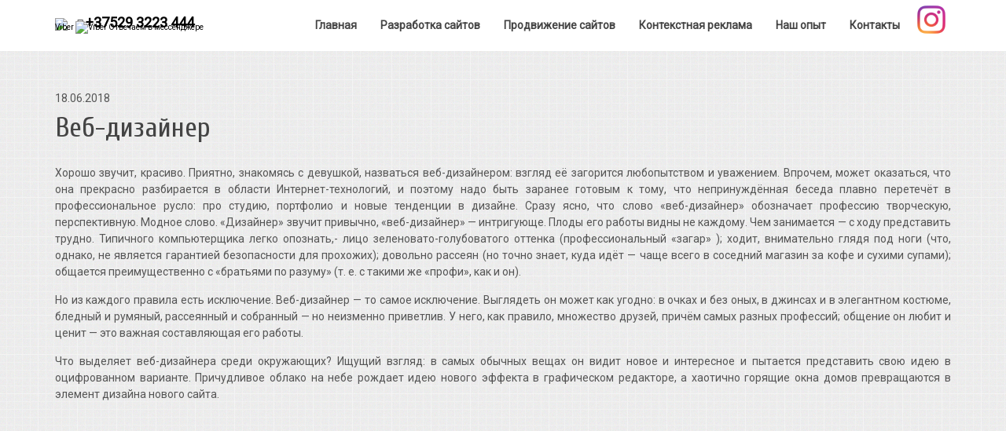

--- FILE ---
content_type: text/html; charset=windows-1251
request_url: https://itop.by/news/veb-dizayner-18-06-2018
body_size: 25960
content:
<!DOCTYPE html>
<html>
<head>
<meta http-equiv="Content-language" content ="ru"> 
<meta http-equiv="Content-Type" content="text/html; charset=windows-1251">

<title>Веб-дизайнер | Создание сайтов в Минске 225 руб.</title>

<meta name="Title" content="Веб-дизайнер | Создание сайтов в Минске 225 руб.">
<meta name="Description" content="Хорошо звучит, красиво. Приятно, знакомясь с девушкой, назваться веб-дизайнером: взгляд её загорится любопытством и уважением. Впрочем, может оказаться, что она прекрасно разбирается в области Интернет-технологий, и ...">
<meta name="KeyWords" content="Веб-дизайнер">
	
<meta name="referrer" content="origin"/>		
		
		<meta name="viewport" content="width=device-width, initial-scale=1, maximum-scale=1">
	    	<link rel="apple-touch-icon" href="https://itop.by/images/ico.png">
			<link rel="icon" type="image/png" href="https://itop.by/images/ico.png">
		    	
		<link href="https://fonts.googleapis.com/css?family=Cuprum|Roboto" rel="stylesheet">

		<!-- Plugins CSS files -->
		<link rel="stylesheet" href="https://itop.by/assets/css/assets.css">
		
		<!-- Template CSS files -->
		<link rel="stylesheet" href="https://itop.by/assets/css/style.css">
		<link rel="stylesheet" href="https://itop.by/assets/css/shortcodes.css">
		<link id="theme_css" rel="stylesheet" href="https://itop.by/assets/css/light.css">
		<link id="skin_css" rel="stylesheet" href="https://itop.by/assets/css/skins/default.css">
		
<!-- <script src='https://itop.by/pic/snow.js'> </script> -->
</head> 
<body>

<div class="pageWrapper">
			
			<!-- Header start -->

			<header class="top-head minimal no-border">
		    	<div class="container">

			  <!-- Logo start -->
			    	<div class="logo"> 

<a href="tel:+375293223444" data-toggle="tooltip" data-placement="bottom"  title=" пн-пт:9:00-18:00(local time) "><img id="img"  src="../assets/images/logo.png"  weight="100" height="35" /> &nbsp;  &nbsp;<i class="fa fa-phone-square"></i> <span class="tel">+37529 3223 444</span></a><a href="viber://chat?number=375293223444"data-toggle="tooltip" data-placement="bottom"  title="ОТПРАВИТЬ СООБЩЕНИЕ "><span class="city">Viber <img id="img" src="../assets/images/viber.png" weight="12" height="12" alt="Viber" title="Viber"> Отвечаем в мессенджере</span></a> 

</div>	

		    
	
				    <!-- Logo end -->  	

					


				    
					<div class="responsive-nav">
						<!-- top navigation menu start -->
						<nav class="top-nav">
							
									<ul>
<li><a href="https://itop.by"><span>Главная</span></a></li>
<li><a href="https://itop.by/razrabotka-saitov"><span>Разработка сайтов</span></a></li>	
<li><a href="https://itop.by/prodvigenie-saitov"><span>Продвижение сайтов</span></a></li>
<li><a href="https://itop.by/kontekstnaya-reklama"></i><span>Контекстная реклама</span></a></li>
<!--<li><a href="#"><span>Реклама в Интернет</span></a>
<ul>
<li><a href="https://itop.by/prodvigenie-saitov"><i class="fa fa-crosshairs"></i>Продвижение сайтов</a></li>
<li><a href="https://itop.by/kontekstnaya-reklama"><i class="fa fa-newspaper-o"></i>Контекстная реклама</a></li>
<li><a href="https://itop.by/news/internet-marketing-v-belarusi-11-10-2017"><i class="fa fa-bullhorn"></i>Интернет маркетинг</a></li>
<li><a href="https://itop.by/seo-kopiraiting"><i class="fa fa-file-text-o"></i>SEO копирайтинг</a></li>
<li><a href="https://itop.by/razrabotka-saitov"><i class="fa fa-cubes"></i>Разработка сайтов</a></li>
<li><a href="https://itop.by/hosting"><i class="fa fa-server"></i>Хостинг</a></li>
</ul>
</li> -->								
							

	



<li><a href="https://itop.by/nash-opit"><span>Наш опыт</span></a></li>
<li><a href="https://itop.by/kontakti"><span>Контакты</span></a></li>
							

							</ul>
						</nav>

						<!-- top navigation menu end -->

					    <div class="f-right">
						
					    	<noindex> <a href="https://www.instagram.com/itop.by" rel="nofollow" target="_blank"><img src="https://itop.by/imgh/insta.png" weight="50" height="50" alt="Instagram" ></a></noindex>
						    
						    <!-- cart start -->
						  <!--  <div class="top-cart">
					    		<a href="#"><img src="http://itop.by/imgh/insta.png" weight="50" height="50" alt="Instagram" ></a>
						    	<div class="cart-box main-border">
						    		<div class="empty hidden"></div>
										<div class="mini-cart">
											<ul class="mini-cart-list">
												<li>
<center><strong>Следите за нашими <code>АКЦИЯМИ</code></strong></center>
												</li>
												<li>
<div class="cart-body">
													</div>
													
												</li>
											</ul>
											<div class="mini-cart-total">
												<div class="clearfix">
													<div class="f-left">
													<noindex>
													<iframe src='http://itop.by/inwidget/index.php?skin=modern-blue' data-inwidget scrolling='no' frameborder='no' style='border:none;width:260px;height:260px;overflow:hidden;'></iframe>
													</noindex>
													</div>
													
												</div>
												
											</div>
											<div class="checkout">
<a class="btn btn-default" data-toggle="modal" data-target=".bs-example-modal-sm"><i class="fa fa-phone" aria-hidden="true"></i>ОБРАТНЫЙ ЗВОНОК</a></div>							
</div>
</div>
								</div>


											</div>
										</div>
						    	</div>
						    </div>
							-->
						    <!-- cart end -->
					    </div>
					</div>
		    	</div>
		    </header>
		    <!-- Header end -->
		    

		    <!-- Content start 
-->
	
			<div class="sm-padding pattern-1">
	  			<div class="container">

<a name="sozdat-sait"></a>					
<table style="text-align: left;" ><tr><td>18.06.2018&nbsp;&nbsp;<h1>Веб-дизайнер</h1><p style="text-align: justify;">Хорошо звучит, красиво. Приятно, знакомясь с девушкой, назваться веб-дизайнером: взгляд её загорится любопытством и уважением. Впрочем, может оказаться, что она прекрасно разбирается в области Интернет-технологий, и поэтому надо быть заранее готовым к тому, что непринуждённая беседа плавно перетечёт в профессиональное русло: про студию, портфолио и новые тенденции в дизайне. Сразу ясно, что слово &laquo;веб-дизайнер&raquo; обозначает профессию творческую, перспективную. Модное слово. &laquo;Дизайнер&raquo; звучит привычно, &laquo;веб-дизайнер&raquo; &mdash; интригующе. Плоды его работы видны не каждому. Чем занимается &mdash; с ходу представить трудно. Типичного компьютерщика легко опознать,- лицо зеленовато-голубоватого оттенка (профессиональный &laquo;загар&raquo; ); ходит, внимательно глядя под ноги (что, однако, не является гарантией безопасности для прохожих); довольно рассеян (но точно знает, куда идёт &mdash; чаще всего в соседний магазин за кофе и сухими супами); общается преимущественно с &laquo;братьями по разуму&raquo; (т. е. с такими же &laquo;профи&raquo;, как и он).</p>
<p class="p1" style="text-align: justify;">Но из каждого правила есть исключение. Веб-дизайнер &mdash; то самое исключение. Выглядеть он может как угодно: в очках и без оных, в джинсах и в элегантном костюме, бледный и румяный, рассеянный и собранный &mdash; но неизменно приветлив. У него, как правило, множество друзей, причём самых разных профессий; общение он любит и ценит &mdash; это важная составляющая его работы.</p>
<p class="p1" style="text-align: justify;">Что выделяет веб-дизайнера среди окружающих? Ищущий взгляд: в самых обычных вещах он видит новое и интересное и пытается представить свою идею в оцифрованном варианте. Причудливое облако на небе рождает идею нового эффекта в графическом редакторе, а хаотично горящие окна домов превращаются в элемент дизайна нового сайта.</p><br><br></td></tr></table><br> 						
							
	
			</div>
	  			</div>
									
							
						 					
	<!-- Content end -->	
	    <!-- Footer start -->
		    <footer id="footWrapper" class="footer-minimal">
			    	<div class="bottom-md-footer black-bg"">
					    <div class="container">						  

<div class="row">
<div class="col-md-5 fx">
							    <div style="text-align: justify">
							    	<a href="https://itop.by"><img style="float: left;margin-left: 15px; margin-right: 15px;" id="img" weight="112" height="38" alt="" src="../assets/images/logo.png" alt="Создание сайтов ITop.by" title="Создание сайтов в Минске ITop.by"></a>
IT Open Soft Server	<br />						    
Делаем из красивых сайтов продающие.	<br />	<br />
						    
&nbsp; &nbsp; <i class="fa fa-envelope"></i> info@itop.by	<br />
&nbsp; &nbsp; <i class="fa fa-home"></i> ст. метро Автозаводская, Минск 

							    </div>
</div>

<div class="col-md-4 fx">	<br />
<center><a href="tel:+375293223444"><span style="font-size:30px; font-weight:bold;">+375 29 3223 444</span></a><br />
пн-пт: с 9:00 до 18:00</center>
							    																    
</div>
<div class="col-md-3 fx"><br />
<li><a href="https://itop.by/razrabotka-saitov"><span>Разработка сайтов</span></a></li>	
<li><a href="https://itop.by/prodvigenie-saitov"><span>Продвижение сайтов</span></a></li>
<li><a href="https://itop.by/kontekstnaya-reklama"><span>Контекстная реклама</span></a></li>
</div>													

						    </div>
					    </div>	
				    </div>



				    			    
				    <!-- footer bottom bar start -->
				    <div class="footer-bottom">
					    <div class="container">
<div class="block-crumbs" xmlns:v="https://rdf.data-vocabulary.org/#">
					    	<div class="copyrights f-left">© Copyrights <b class="main-color">iTop.BY</b> 2021. All rights reserved. <span typeof="v:Breadcrumb">
<a href="https://itop.by/prodvigenie-saitov" rel="v:url" property="v:title">
Продвижение сайтов</a>
</span> и Создание сайтов в Минске</div>
</div>
					    

<noindex>

	<div class="social-list f-right">
<a href="http://www.facebook.com/sharer.php?u=itop.by" rel="nofollow" target="_blank" data-toggle="tooltip" data-placement="top" data-original-title="Facebook"><i class="fa fa-facebook ic-facebook no-border sm-icon"></i></a>
<a href="https://twitter.com/intent/tweet?text=itop.by" rel="nofollow" target="_blank" data-toggle="tooltip" data-placement="top" data-original-title="Twitter"><i class="fa fa-twitter ic-twitter no-border sm-icon"></i></a>
<a href="http://vkontakte.ru/share.php?url=itop.by" rel="nofollow" target="_blank" data-toggle="tooltip" data-placement="top" data-original-title="Вконтакте"><i class="fa fa-vk ic-vk no-border sm-icon"></i></a>
<a href="http://www.odnoklassniki.ru/dk?st.cmd=addShare&st.s=1&st._surl=itop.by" rel="nofollow" target="_blank" data-toggle="tooltip" data-placement="top" data-original-title="Одноклассники"><i class="fa fa-odnoklassniki ic-odnoklassniki no-border sm-icon"></i></a>
<a href="https://plusone.google.com/_/+1/confirm?hl=ru&url=itop.by" rel="nofollow" target="_blank"data-toggle="tooltip" data-placement="top" data-original-title="Google Plus"><i class="fa fa-google-plus ic-gplus no-border sm-icon"></i></a>
						    </div>
</noindex>

					    </div>
				    </div>
					
 <!-- НОВЫЙ ГОД -->					
<!-- <noindex><a href="http://itop.by/sozdat-sait-besplatno"><span id="nyear"></span></a></noindex>-->	 
<!--<noindex><span id="elka"><img src="http://itop.by/prodpic/elka.gif" weight="120" height="185"></span></noindex>-->

				    <!-- footer bottom bar end -->
			</footer>
			<!-- Footer end -->

		</div>

<!-- Modal start -->
<form method="post" action="https://itop.by" accept-charset="utf-8">
<div class="modal fade modal-login t-left" tabindex="-1" role="dialog" aria-labelledby="modal-login">
								  <div class="modal-dialog">
								    <div class="modal-content">
										
										<div class="modal-header t-center main-bg">
											<button type="button" class="close" data-dismiss="modal" aria-label="Close"><span aria-hidden="true">&times;</span></button>
<span id="h4" class="modal-title" id="gridSystemModalLabel">Оформить заказ</span>											
										</div>
										
										<!-- Begin # Login Form -->
							                <div class="modal-body">

									    		<center><span id="h2"><i class="fa fa-picture-o" aria-hidden="true"></i> <small> Сайт визитка</small></span></center>
<hr class="divider dev-style5">


									<div class="contact-msg">
										<div class="alert alert-success">
											<div class="success-msg">
												<i class="fa fa-thumbs-o-up ico-block"></i>
												<p> Спасибо за заказ </p>
											</div>
										</div>
									</div>

									<div class="row form-group over-hidden">
										
										<div class="col-md-12">
											
<input type="text" id="contact-name" name="name" placeholder="Ваше имя" class="form-control required" required>
										</div>

										<div class="col-md-12">
											
<input type="email" id="contact-email" name="email" placeholder="Ваш Email" class="form-control required" required>
										</div>


									</div>

									<div class="row form-group over-hidden">

										<div class="col-md-12">
											
<input type="text" id="contact-subject" placeholder="Ваш телефон" name="phone" class="form-control required" required pattern="^[0-9\-\+\s\(\)]*$">
										</div>

									</div>

									

									


								
    

					                            <div class="modal-footer">
					                            	<div>
<center>
<button class="btn main-bg btn-lg border3px" type="submit" id="contact-submit" name="contact-submit" value="submit"><i class="fa fa-send"></i>Отправить</button>
<input type=hidden name="message" value="заказ сайт Визитка">
<input type=hidden name="first_name" value="9">
<input type=hidden name="country"> 		
<input type=hidden name=complete_contact value=1>
</center>

						                            </div>
										    	   
										        </div>

					        		    	</div>

					                 
					                    <!-- End # Login Form -->
								        
								    </div>
								  </div>
</form>									</div>
<!-- Modal end -->

<!-- Modal Z2 start -->
<form method="post" action="https://itop.by" accept-charset="utf-8">
<div class="modal fade modal-login2 t-left" tabindex="-1" role="dialog" aria-labelledby="modal-login2">
<div class="modal-dialog">
<div class="modal-content">
										
<div class="modal-header t-center main-bg">
<button type="button" class="close" data-dismiss="modal" aria-label="Close"><span aria-hidden="true">&times;</span></button>
<span id="h4" class="modal-title" id="gridSystemModalLabel">Оформить заказ</span>											
</div>
										
<!-- Begin # Login Form -->
<div class="modal-body">
<center><span id="h2"><i class="fa fa-file-text-o"></i> <small> Сайт Landing Page</small> </span></center>
<hr class="divider dev-style5">


<div class="contact-msg">
<div class="alert alert-success">
<div class="success-msg">
<i class="fa fa-thumbs-o-up ico-block"></i>
<p> Спасибо за заказ </p>
</div>
</div>
</div>

<div class="row form-group over-hidden">										
<div class="col-md-12">
<input type="text" id="contact-name" name="name" placeholder="Ваше имя" class="form-control required" required>
</div>
<div class="col-md-12">
<input type="email" id="contact-email" name="email" placeholder="Ваш Email" class="form-control required" required>
</div>
</div>
<div class="row form-group over-hidden">
<div class="col-md-12">
<input type="text" id="contact-subject" placeholder="Ваш телефон" name="phone" class="form-control required" required pattern="^[0-9\-\+\s\(\)]*$">
</div>
</div>

<div class="modal-footer">
<div>
<center>
<button class="btn main-bg btn-lg border3px" type="submit" id="contact-submit" name="contact-submit" value="submit"><i class="fa fa-send"></i>Отправить</button>
<input type=hidden name="message" value="заказ Landing-page">
<input type=hidden name="first_name" value="9">
<input type=hidden name="country"> 		
<input type=hidden name=complete_contact value=1>
</center>
</div>										    	   
</div>

</div>

					                 
					                    <!-- End # Login Form -->
								        
</div>
</div>
</div>
</form>	
<!-- Modal Z2 end -->

<!-- Modal Z3 start -->
<form method="post" action="https://itop.by" accept-charset="utf-8">
<div class="modal fade modal-login3 t-left" tabindex="-1" role="dialog" aria-labelledby="modal-login3">
<div class="modal-dialog">
<div class="modal-content">
										
<div class="modal-header t-center main-bg">
<button type="button" class="close" data-dismiss="modal" aria-label="Close"><span aria-hidden="true">&times;</span></button>
<span id="h4" class="modal-title" id="gridSystemModalLabel">Оформить заказ</span>											
</div>
										
<!-- Begin # Login Form -->
<div class="modal-body">
<center><span id="h2"><i class="fa fa-file-text-o"></i> <small> Корпоративный сайт</small></span></center>
<hr class="divider dev-style5">


<div class="contact-msg">
<div class="alert alert-success">
<div class="success-msg">
<i class="fa fa-thumbs-o-up ico-block"></i>
<p> Спасибо за заказ </p>
</div>
</div>
</div>

<div class="row form-group over-hidden">										
<div class="col-md-12">
<input type="text" id="contact-name" name="name" placeholder="Ваше имя" class="form-control required" required>
</div>
<div class="col-md-12">
<input type="email" id="contact-email" name="email" placeholder="Ваш Email" class="form-control required" required>
</div>
</div>
<div class="row form-group over-hidden">
<div class="col-md-12">
<input type="text" id="contact-subject" placeholder="Ваш телефон" name="phone" class="form-control required" required pattern="^[0-9\-\+\s\(\)]*$">
</div>
</div>

<div class="modal-footer">
<div>
<center>
<button class="btn main-bg btn-lg border3px" type="submit" id="contact-submit" name="contact-submit" value="submit"><i class="fa fa-send"></i>Отправить</button>
<input type=hidden name="message" value="заказ Корпаративный сайт">
<input type=hidden name="first_name" value="9">
<input type=hidden name="country"> 		
<input type=hidden name=complete_contact value=1>
</center>
</div>										    	   
</div>

</div>

					                 
					                    <!-- End # Login Form -->
								        
</div>
</div>
</div>
</form>	
<!-- Modal Z3 end -->
<!-- Modal Z4 start -->
<form method="post" action="https://itop.by" accept-charset="utf-8">
<div class="modal fade modal-login4 t-left" tabindex="-1" role="dialog" aria-labelledby="modal-login4">
<div class="modal-dialog">
<div class="modal-content">
										
<div class="modal-header t-center main-bg">
<button type="button" class="close" data-dismiss="modal" aria-label="Close"><span aria-hidden="true">&times;</span></button>
<span id="h4" class="modal-title" id="gridSystemModalLabel">Оформить заказ</span>											
</div>
										
<!-- Begin # Login Form -->
<div class="modal-body">
<center><span id="h2"><i class="fa fa-file-text-o"></i> <small> Интернет магазин</small></span></center>
<hr class="divider dev-style5">


<div class="contact-msg">
<div class="alert alert-success">
<div class="success-msg">
<i class="fa fa-thumbs-o-up ico-block"></i>
<p> Спасибо за заказ </p>
</div>
</div>
</div>

<div class="row form-group over-hidden">										
<div class="col-md-12">
<input type="text" id="contact-name" name="name" placeholder="Ваше имя" class="form-control required" required>
</div>
<div class="col-md-12">
<input type="email" id="contact-email" name="email" placeholder="Ваш Email" class="form-control required" required>
</div>
</div>
<div class="row form-group over-hidden">
<div class="col-md-12">
<input type="text" id="contact-subject" placeholder="Ваш телефон" name="phone" class="form-control required" required pattern="^[0-9\-\+\s\(\)]*$">
</div>
</div>

<div class="modal-footer">
<div>
<center>
<button class="btn main-bg btn-lg border3px" type="submit" id="contact-submit" name="contact-submit" value="submit"><i class="fa fa-send"></i>Отправить</button>
<input type=hidden name="message" value="заказ Интернет магазин">
<input type=hidden name="first_name" value="9">
<input type=hidden name="country"> 		
<input type=hidden name=complete_contact value=1>
</center>
</div>										    	   
</div>

</div>

					                 
					                    <!-- End # Login Form -->
								        
</div>
</div>
</div>
</form>	
<!-- Modal Z4 end -->
<!-- Modal Z5 start -->
<form method="post" action="https://itop.by" accept-charset="utf-8">
	
<div class="modal fade modal-login5 t-left" tabindex="-1" role="dialog" aria-labelledby="modal-login5">
<div class="modal-dialog">
<div class="modal-content">
										
<div class="modal-header t-center main-bg">
<button type="button" class="close" data-dismiss="modal" aria-label="Close"><span aria-hidden="true">&times;</span></button>
<span id="h4" class="modal-title" id="gridSystemModalLabel">Отправить запрос</span>											
</div>
										
<!-- Begin # Login Form -->
<div class="modal-body">


<div class="contact-msg">
<div class="alert alert-success">
<div class="success-msg">
<i class="fa fa-thumbs-o-up ico-block"></i>
<p> Спасибо за заказ </p>
</div>
</div>
</div>

<div class="row form-group over-hidden">										
<div class="col-md-12">
<input type="text" id="contact-name" name="name" placeholder="Ваше имя" class="form-control required" required>
</div>
<div class="col-md-12">
<input type="email" id="contact-email" name="email" placeholder="Ваш Email" class="form-control required" required>
</div>
</div>
<div class="row form-group over-hidden">
<div class="col-md-12">
<input type="text" id="contact-subject" placeholder="Ваш телефон" name="phone" class="hidden" >
<input type="text" id="contact-subject" placeholder="Ваш телефон" name="none" class="form-control required" required pattern="^[0-9\-\+\s\(\)]*$">
</div>
</div>
<div class="form-group over-hidden">
<textarea id="contact-message" placeholder="Ваше сообщение до 500 символов" name="message" rows="6" cols="30" class="form-control" maxlength="500"></textarea>
</div>

<div class="modal-footer">
<div>
<center>
<button class="btn main-bg btn-lg border3px" type="submit" id="contact-submit" name="contact-submit" value="submit"><i class="fa fa-send"></i>Отправить</button>
<input type=hidden name="first_name" value="9">
<input type=hidden name="country"> 		
<input type=hidden name=complete_contact value=1>

</center>
</div>										    	   
</div>

</div>

					                 
					                    <!-- End # Login Form -->
								        
</div>
</div>
</div>
</form>
<!-- Modal Z5 end -->
<!-- Modal 2 Small modal -->
<form method="post" action="https://itop.by" >							
								
								<div class="modal fade bs-example-modal-sm" tabindex="-1" role="dialog" aria-labelledby="mySmallModalLabel">
								  <div class="modal-dialog modal-sm">
								    <div class="modal-content">
								      <div class="modal-header main-bg">
								        <button type="button" class="close" data-dismiss="modal" aria-label="Close"><span aria-hidden="true">&times;</span></button>
								        <span id="h4" class="modal-title" id="gridSystemModalLabel">Заказать обратный звонок</span>
								      </div>
								      <div class="modal-body">
								       

<p style="text-align: center"> Мы перезвоним Вам сами
<span class="infocall"> <strong> мы работаем </strong><br>  пн-пт: с 9:00 до 18:00 </span>
</p> 
<br>
<br />
<table  align="center">
<tr>
<td>
<img title="Звонки по Беларуси" alt="Звонки по Беларуси" src="../assets/images/flag.gif" /> 
</td>
<td><strong>+375</strong></td>
<td>&nbsp;</td><td>
<input type="tel" name='tel' required maxlength="9" placeholder="Ваш телефон, 9 цифр" pattern="[ 0-9][ 0-9][ 0-9][ 0-9][ 0-9][ 0-9][ 0-9][ 0-9][ 0-9]" />
</td>
<td>&nbsp;</td><td>
<span class="podskazka" data="Например: ваш телефон 8(029)654-32-10, следует ввести номер в формате 296543210"><img src="../assets/images/Info.png" height="17" width="17" /></span>
</td>
</tr>
</table>
								      </div>
								      <div class="modal-footer">
<center><button class="btn main-bg btn-md border3px" type="submit" id="contact-submit" name="contact-submit" value="submit">ЗАКАЗАТЬ</button></center>
								      </div>
								    </div>
								  </div>
								</div>
							</div>
						</div>						
						
<input type="hidden" name="callback" value="29">
</form>						
<!-- Modal 2 end -->

<!-- Modal 3 Small modal -->
<form method="post" action="https://itop.by" >							
								
								<div class="modal fade bs-example-modal-sm2" tabindex="-1" role="dialog" aria-labelledby="mySmallModalLabel">
								  <div class="modal-dialog modal-sm">
								    <div class="modal-content">
								      <div class="modal-header main-bg">
								        <button type="button" class="close" data-dismiss="modal" aria-label="Close"><span aria-hidden="true">&times;</span></button>
								        <span id="h4" class="modal-title" id="gridSystemModalLabel"><center>Поздравляем!</center></span>
								      </div>
								      <div class="modal-body">
								       
<span id="h3">ВАШ ПРОМО-КОД: </span><span id="h2" class="main-color">3 21 31</span>
 
<p style="text-align: center" class="alert alert-success square">ВНИМАНИЕ: Промо-код действителен в течение одного рабочего дня</p>
<div class="modal-footer">
<center><p>Просто позвоните нам  <br /><strong>+375(44) 470 8731</strong><br /> или отправьте заявку.</p></center>
</div>

<br />


								      </div>
								      
								    </div>
								  </div>
								</div>
							</div>
						</div>						
						
<input type="hidden" name="callback" value="29">
</form>						
<!-- Modal 3 end -->
		<!-- Back to top Link -->
	    <a id="to-top" href="#"><span class="fa fa fa-angle-up"></span></a>

<script type="text/javascript" src="../ja.js"></script>
<noscript><div><img src="https://mc.yandex.ru/watch/45353403" style="position:absolute; left:-9999px;" alt="" /></div></noscript>

		<!-- Load JS plugins -->
 		<script type="text/javascript" src="../assets/js/jquery-1.12.0.min.js"></script>
 		<script type="text/javascript" src="../assets/js/assets.js"></script>
		<script type="text/javascript" src="../assets/js/script.js"></script>

				

</body>
</html>

--- FILE ---
content_type: text/css
request_url: https://itop.by/assets/css/style.css
body_size: 126402
content:
#elka {
position: fixed;
z-index:99999999999999;
bottom: 0px;
left: 30px;

}


@media screen and (max-width: 1150px) {
    #elka {
	display: none;
    }
}

#nyear {
position: fixed;
z-index:99999999999999;
top:10px;
right:50px;
width: 150px;
height: 110px;
background-image:url(../images/nyear.png);
background-repeat:no-repeat;
background-position:center center;

}


#nyear:hover{ 
opacity: 0.8;
filter:alpha(opacity=80);
zoom:1; 
border-width: 0px;
position: fixed;
z-index:99999999999999;
top:10px;
right:50px;
width: 150px;
height: 110px;
background-image:url(../images/nyear.png);
background-repeat:no-repeat;
background-position:center center;

}

@media screen and (max-width: 1150px) {
    #nyear {
	display: none;
    }
}



#h1 {
font-size: 36px;
font-weight: 500;
font-family: 'Cuprum', sans-serif;

}
#h2 {
font-size: 30px;
font-weight: 500;
font-family: 'Cuprum', sans-serif;
}
#h3 {
font-size: 24px;
font-family: 'Cuprum', sans-serif;
color: #444;
}
#h4 {
font-size: 20px;
font-family: 'Cuprum', sans-serif;
}
.break-news{
	padding:0 15px 0 0;
	margin:15px 0;
	position:relative;
	padding-left:80px;
	overflow:hidden;
	height:15px;
	line-height:15px
}
span.lbl{
	position:absolute;
	left:0;
	top:0;
	padding:0 5px;
	font-size:10px;
	font-weight:normal;
	height:15px;
	line-height:15px;
	text-transform:uppercase
}
.break-news-slider{
	overflow:visible
}
.city  {
display: block;
margin-top: -15px;
text-decoration:none;
color:black;
text-align:right;
font-family: "Roboto", sans-serif;
font-weight:normal;
font-size:10px;	
white-space: nowrap;


}

.podskazka{
    display: inline;
    position: relative;
    cursor: help;
}
.podskazka:hover:after{
    background: #333;
    background: rgba(204,102,0,.8);
    border-radius: 5px;
    bottom: 26px;
    color: #fff;
    content: attr(data);
    right: -65%;
    padding: 5px 15px;
    position: absolute;
    z-index: 99;
    width: 175px;
font-size: 12px;
font-weight: normal;
text-align: justify;
}
.podskazka:hover:before{ /* Добавляем стрелочку внизу блока всплывающей подсказки */
    border: solid;
    border-color: #cc6600 transparent;
    border-width: 6px 6px 0 6px;
    bottom: 20px;
    content: "";
    left: 50%;
    position: absolute;
    z-index: 99;

}

		
.infocall
{ 
display: block;
position: relative; left: 1em; top: 2em; z-index: 99;
font-family: "Roboto", sans-serif;;
font-size: 15px;
font-weight: normal;
text-align: center;
width: 200px;
margin: 0px 20px 0px 20px;
padding: 10px;
border-radius: 5px 5px; -moz-border-radius: 5px; -webkit-border-radius: 5px; 
box-shadow: 5px 5px 5px rgba(0, 0, 0, 0.1); -webkit-box-shadow: 5px 5px rgba(0, 0, 0, 0.1); -moz-box-shadow: 5px 5px rgba(0, 0, 0, 0.1);
background: #FFFFFF; border: 1px solid #2E628D;

}
		


#img:hover {
opacity: 0.5;
}
#lupa:hover {
color:#86E4F2;
}

.square1 {
	
	width: 15px;
	height: 15px;
	background: rgba(151,187,205,1);
}
.square2 {
	
	width: 15px;
	height: 15px;
	background: rgba(220,220,220,1);
}


.sliderw {
width: 100%; 
height: 720px;
}

@media (max-width: 930px) { 

.sliderw {
width: 100%; 
height: 600px;
}
}


@media (min-width: 930px) { 

#menuwp {
display: none ;
}
}

@media (max-width: 930px) { 

#menuw {
display: none ;
}
}

.tel  {

text-decoration:none;
color:black;
text-align:center;
font-family: "Roboto", sans-serif;
font-weight:bold;
font-size:18px;	
white-space: nowrap;


}

.tel:hover {

text-decoration:none;
text-align:center;
font-family: "Roboto", sans-serif;
font-weight:bold;
font-size:18px;	
white-space: nowrap;
color:#2E628D;



}

#star {
color:#E36703;
font-weight:bold;
}

#star2 {
color:#6d9a00}

#star3 {
color:#6d9a00;
font-size:12px;	
}

.red1 {
display:block;
margin-top: 15px; 
margin-left: auto;
margin-right: auto;
text-align:center;
}
.red2 {
color:#6d9a00;
font-family: "Roboto", sans-serif;
font-weight:bold;
font-size:45px;
}
.red3 {
display:block;
margin-left: auto;
margin-right: auto;
text-align:center;
font-size:12px;
}


/*==============================================================================
    CONTENTS:
    
    1. CSS RESET.
    2. SITE PRELOADER.
    3. HEADER STYLE:
        3.1. Top bar.
        3.2. Main menu.
        3.3. Top Search.
        3.4. Top Cart.
        3.5. Header Styles.
    4. PAGE TITLES.
    5. PAGE SPECIFIC STYLES:
        portfolio.
        Blog.
        widgets.
		About.
		login.
		coming soon.
		404 not found.
		Site Map.
    6. TYPOGRAPHY.
    7. FOOTER.
    	Footer 1.
    	Footer 2.
    	Footer 3.
    	Footer Light.
    	Footer Minimal.
    	Fixed Footer.
    8. BOXED MODE.
    9. RESPONSIVE DESIGN.
   
/* ==========================================================================
  1. CSS RESET
============================================================================= */
body {
	font-family:"Roboto",sans-serif;
	line-height:1.5;
	-webkit-font-smoothing: antialiased;
}
:active,
:focus { outline: none !important; }
a:focus,
a:hover {text-decoration:none;}
iframe {
	border:none !important;
}

h1 {
	margin: 0 0 20px;
	line-height:1.5;
	font-weight: 500;
	font-family: 'Cuprum', sans-serif;
}
h2 {
	margin: 0 0 20px;
	line-height:1.5;
	font-weight: 500;
	font-family: 'Cuprum', sans-serif;
}
h3, h4 {
	margin: 0 0 20px;
	line-height:0.5;
	font-weight: 500;
	font-family: 'Cuprum', sans-serif;
}
h5, h6{
	margin: 0 0 30px;
	line-height: 1.5;
	font-weight: 400;
	font-family: 'Cuprum', sans-serif;
}
.custom-font,.odometer{
	font-family: 'Cuprum', sans-serif !important;
}
p{
	margin:0 0 15px;
}
img {
	max-width:100%;
}
header ul,footer ul,.top-bar ul,.lft-tools ul,.post-info ul,.recent-posts-widget ul,.center-v-menu ul,.pricing-tbl ul,.sidebar ul,ul.details,ul.comment-list,ul.list,.w-recent-posts ul{
	list-style:none;
	margin:0;
	padding:0
}
.header-1 .top-nav > ul > li > a > span:before,.skew-nav > ul > li > a > span:before,.icon-box-1 .box-number span:after,.post-item .post-image:after,.post-item .lft-tools:before,.p-style2 figure:after,.p-style3 figure:after,.team-box.box-1 .team-img span,.rect-angles:before,
.rect-angles:after,.rect-angles span:before,.rect-angles span:after,.team-box.box-1 .team-socials:after,.header-2 .top-nav > ul > li > a:before,.icon-bg:after,.icon-border:after,.steps-2 .step-title:after,.steps-4 .step-line:before{
	position:absolute;
	content:"";
	width:100%;
	height:100%;
	top:0;
	left:0;
	display:inline-block
}
.header-1.skew .top-nav > ul > li > a:after,.skew-nav > ul > li > a:after, .header-1.skew .top-search:before, .header-1.skew .top-cart > a:before,.header-1.skew .top-nav > ul > li > a:before,.header-1.skew .logo:before, .header-1.skew .top-search > a:before,
.header-1.skew .top-cart:before,.header-2.boxed .logo:after,.icon-boxes-1:before,.icon-boxes-1:after,.icon-box-2 .icon-desc:after,.icon-box-3:after,.header-2.boxed .logo:before,.icon-box-3 .icon-desc:before,.footer-top .skew-btn:after,.skew-nav > ul > li > a:before{
	width: 0;
	height: 0;
	border-style: solid;
	content:"";
	position:absolute;
	display:inline-block
}
.f-left{
	float:left;
}
.f-right{
	float:right;
}
.f-none{
	float: none !important;
}
.fx{
	opacity: 0
}
.animated{
	opacity: 1
}
/* ==========================================================================
  2. SITE PRELOADER
============================================================================= */
.page-loader{
	background-color: #fff;
	position: fixed;
	width: 100%;
	height: 100%;
	z-index: 99999
}

/* =========================================================================
	3.HEADER STYLE.
============================================================================ */
/*
-------------- 3.1. Top bar. ------------- */
.top-bar {
	min-height: 40px;
	position:relative;
	z-index: 9;
}
.top-bar ul li,.absolute-top-bar ul li,.top-bar .social-list a i {
	float: left;
	line-height: 25px;
	position:relative;
	padding: 0 10px;
	font-size:11px;
	border-left: 1px rgba(0,0,0,0.06) solid !important;
}
.top-bar ul li:hover,.absolute-top-bar ul li:hover{
	background-color: rgba(0,0,0,0.03)
}
.top-bar ul li:last-child,.absolute-top-bar ul li:last-child,.top-bar .social-list a:last-child i {
	border-right: 1px rgba(0,0,0,0.06) solid !important
}
.top-bar.black-bg ul li,.top-bar.dark-bg ul li,.top-bar.dark ul li,.absolute-top-bar.black-bg ul li,.absolute-top-bar.dark-bg ul li,.absolute-top-bar.dark ul li,.top-bar.dark-bg .social-list a i,.top-bar.dark .social-list a i,
.top-bar.black-bg .social-list a i{
	border-left: 1px rgba(255,255,255,0.2) solid !important
}
.top-bar.black-bg ul li:last-child,.top-bar.dark-bg ul li:last-child,.top-bar.dark ul li:last-child,.absolute-top-bar.black-bg ul li:last-child,.absolute-top-bar.dark-bg ul li:last-child,.absolute-top-bar.dark ul li:last-child,
.top-bar.black-bg .social-list a:last-child i,.top-bar.dark-bg .social-list a:last-child i,.top-bar.dark .social-list a:last-child i{
	border-right: 1px rgba(255,255,255,0.2) solid !important
}
.top-bar.black-bg ul li:hover,.top-bar.dark-bg ul li:hover,.top-bar.dark ul li:hover,.absolute-top-bar.black-bg ul li:hover{
	background-color: rgba(255,255,255,0.1)
}
.top-bar ul li,.top-bar .lbl-txt {
	line-height: 40px;
	padding-right: 10px;
	font-size: 12px
}
.top-bar ul ul li,.absolute-top-bar ul ul li{
	float:none;
	line-height:normal;
}
.dropdown-menu {
	min-width: 160px;
	padding: 0;
	margin: 0;
	border: 1px solid rgba(0,0,0,.09) !important;
}
.top-bar ul ul li:first-child a{
	border-top:0
}
.top-bar i,.absolute-top-bar i,.list li i {
	margin-right: 8px;
}
.top-bar ul > li > a,.absolute-top-bar > ul > li > a {
	display:inline-block;
}
.top-bar-search input[type=text]{
	border:0;
	line-height: 26px;
	font-size:60px;
	padding:0 10px;
	background-color: transparent;
}
.top-bar-search button {
	border:0;
	width:30px;
	height:20px;
	line-height:20px;
	text-align:center;
	background-color:transparent;
	font-size:12px
}
.top-bar .social-list a i{
	width: 40px;
	height: 40px;
	line-height: 40px;
	margin: 0;
	font-size: 15px
}
.lbl-txt{
	display: inline-block;
	float: left;
}
.language-selector .dropdown-menu{
	min-width: 56px;
	border-radius: 0;
	border: 0 !important;
}
.language-selector .dropdown-menu li{
	margin: 0 !important;
	padding: 0;
	border: 0 !important;
	float: none;
}
.language-selector .dropdown-menu li a{
	display: block !important;
	padding: 5px 15px !important
}
.top-bar.main-bg .language-selector .dropdown-menu li:not(.active) a{
	color:#333;
}
/*
-------------- 3.2. Top Head. ------------- */
.top-head{
	position: relative;
	-webkit-transition: height .4s ease, opacity .3s ease;
	-o-transition: height .4s ease, opacity .3s ease;
	transition: height .4s ease, opacity .3s ease;
}

.top-head:after{
	clear:both;
	display:table;
	content:" ";
}
.top-head.fixed-head{
	position:fixed;
	z-index: 9;
	width: 100%;
	left: 0;
}

.top-head.absolute-head{
	position: absolute;
	z-index: 9;
	width: 100%;
	left: 0;
}

.top-head .container {
	position:relative;
}
.top-head .responsive-nav{
	float:right
}
.top-head .logo {
	position:relative;
	float:left;
}
.top-head .logo a{
	display:block
}

/*
----------------- top nav ------------------ */
.top-nav {
	float:left;
	min-height:1px
}
.top-nav li {
	position:relative;
}
.top-nav li i {
	margin-right:8px;
	font-size:12px
}
.top-nav > ul > li {
	float:left;
	padding: 0;
}
.top-nav > ul > li > a {
	font-weight:700;
	z-index:2;
	position: relative;
	display:block;
	margin: 0;
}
.top-head.simple{
	margin-top: 20px
}
.top-head.simple.dark .top-nav > ul > li > a{
	color:#fff;
}
.top-head.header-1 .top-nav > ul > li > a {
	margin: 0 10px 0 0;
}
.top-nav > ul > li > a > span, .top-nav > ul > li > span > a > span {
	line-height:65px;
	display:block;
	position:relative;
	padding:0 15px
}
.top-nav ul li ul li,.top-head .top-cart .cart-box{
	-webkit-box-shadow: 0px 3px 10px 0px rgba(0,0,0,0.2);
	box-shadow: 0px 3px 10px 0px rgba(0,0,0,0.2);
}
.top-nav ul li ul {
	position:absolute;
	top:100%;
	left:0;
	min-width:220px;
	z-index: 0;
	max-height: 0;
	-webkit-transition: max-height 1ms linear 1s;
	-moz-transition: max-height 1ms linear 1s;
}
.header-1.skew .top-nav ul li ul{
	left: 15px
}
.top-nav ul li:hover > ul{
	z-index: 10;
	max-height: 2000px;
	-webkit-transition: none;
	-moz-transition: none;
}
.top-nav ul li ul:after{
	clear:both;
	display:table;
	content:" "
}
.top-nav ul ul ul,.header-1.skew .top-nav ul ul ul {
	top:-2px;
	left:100%;
}
.top-nav ul ul li{
	opacity: 0;
	-webkit-transition: opacity .4s, -webkit-transform .6s, max-height .6s;
	transition: opacity .4s, transform .6s, max-height .6s;
	border-top:1px rgba(255,255,255,.2) solid;
	border-bottom:1px rgba(0,0,0,.1) solid;
}
.top-nav ul li:hover > ul > li, .top-nav ul li:focus > ul > li {
	opacity: 1;
	-webkit-transform: none;
	transform: none;
}
.top-nav ul li ul li {
	-webkit-transform-origin: 50% 0;
	transform-origin: 50% 0;
	-webkit-transform: scale(1,0);
	transform: scale(1,0);
}
.top-nav > ul > li.hasChildren > a > span:after {
	display:inline-block;
	position:relative;
	font:normal normal normal 8px/1 FontAwesome;
	content:"\f078";
	margin-left:5px;
	top:-1px;
}
.top-nav > ul > li.hasChildren:hover > a > span:after,.rot-lft {
	-webkit-transform:rotate(-180deg);
	transform:rotate(-180deg);
}
.top-nav ul li li.hasChildren > a:before {
	content:"\f105";
	float:right;
	display:inline-block;
	position:relative;
	font:normal normal normal 12px/1 FontAwesome;
	top:3px
}
.top-nav li li a {
	display:block;
	padding:13px 15px;
	position:relative;
	overflow:hidden
}
.top-nav li li.selected > a{
	background-color:rgba(0,0,0,.1)
}
.top-nav li li a:after{
	background-color: rgba(0,0,0,.2);
	content: "";
	height: 100%;
	left: -140%;
	opacity: .2;
	position: absolute;
	top: 0;
	transform: skew(-38deg, 0deg) ;
	-webkit-transform: skew(-38deg, 0deg) ;
	-webkit-transition: all 700ms cubic-bezier(0.19, 1, 0.22, 1);
	transition: all 700ms cubic-bezier(0.19, 1, 0.22, 1);
	width: 120%;
	border-right:15px #fff solid
}
.top-nav li li:not(.selected):hover > a:after{
	left: -8%;
	-webkit-transition: all 700ms cubic-bezier(0.19, 1, 0.22, 1);
	transition: all 700ms cubic-bezier(0.19, 1, 0.22, 1);
}
.top-nav li li:hover > a{
	padding-left:20px
}
.top-nav > ul > .mega-menu {
	position:static;
}
.top-nav .mega-menu > ul {
	left:15px;
	right: 15px
}
header.full .top-nav .mega-menu > ul {
	left:30px;
	right: 30px
}
.top-nav .mega-menu ul ul li{
	-webkit-transform-origin: 0 0;
	transform-origin: 0 0;
	-webkit-transform: scale(1);
	transform: scale(1);
	opacity: 1;
	-webkit-box-shadow: none;
	box-shadow: none;
	background-color: transparent !important;
}
.top-nav .mega-menu li[class*="col-"]{
	border-top: 0 !important
}
.top-nav ul li ul li:first-child{
	border-top-width: 2px
}
.top-nav .mega-menu ul ul ul li a{
	padding: 11px 15px
}
.top-nav .mega-menu .mega-content{
	padding:30px;
	border-top: 2px #ddd solid
}
.top-nav .mega-menu > ul > li,.top-nav .mega-menu .mega-content > div > ul > li{
	border-bottom:0 !important
}
.top-nav .mega-menu .mega-content ul li:first-child{
	border-top:0 !important
}
.top-nav .mega-menu .mega-content ul li:last-child{
	border-bottom:0 !important
}
.top-nav .mega-menu hr{
	border-top-color:rgba(255,255,255,0.3);
}
.top-nav .mega-menu .custom-content a{
	display:inline;
	padding:0;
	border:0
}
.top-nav .mega-menu .custom-content a:after{
	display:none
}
.mega-content .nav-tabs li,.mega-content .nav-tabs li a{
	border:0 !important;
	margin: 0 !important
}
.mega-content .nav-tabs a:after{
	display:none
}
.mega-content .tab-content{
	padding:0 15px;
	background-color: rgba(0,0,0,.1);
}
.mega-content .nav-tabs>li.active>a, .mega-content .nav-tabs>li.active>a:focus, .mega-content .nav-tabs>li.active>a:hover{
	border:0;
	background-color: rgba(0,0,0,.1);
	color: #fff
}
.dark-sub .mega-content .tab-content,.dark-sub .mega-content .nav-tabs>li.active>a, .dark-sub .mega-content .nav-tabs>li.active>a:focus, .dark-sub .mega-content .nav-tabs>li.active>a:hover{
	background-color: rgba(255,255,255,.06);
}
.dark-sub.top-nav .mega-menu > ul > li h4{
	color:#fff;
}
.top-nav .mega-menu ul ul {
	position:static;
	display:block;
	box-shadow:none;
	width:auto;
	border-bottom:0;
	max-height:1000px;
	background-color: transparent;
}
.top-nav .mega-menu > ul > li h4 {
	font-size: 15px;
	padding: 20px 10px 10px;
	border-bottom: 1px rgba(0,0,0,.1) solid;
	margin: 0;
}
.top-nav .mega-menu > ul > li,.top-nav .mega-menu > ul > li > ul > li:last-child{
	border-bottom:0
}
.top-nav > ul > li > ul.rit-menu {
	right:0;
	left:auto !important;
}
.top-nav ul.rit-menu li.hasChildren > a:before{
    content: "\f104";
}
.top-nav ul li ul li > ul.rit-menu {
	right:100%;
	left:auto !important;
}
.top-nav ul ul ul ul.rit-menu li:first-child{
	border-top:3px rgba(255,255,255,.8) solid;
}
.top-nav ul ul ul ul.rit-menu li:not(.selected) > a{
	background-color: rgba(255,255,255,0.1);
}
.top-nav.tbl > ul{
	display: table;
	margin: auto;
}
.top-nav.tbl .top-cart .cart-num{
	top: 14%;
	right: -2px;
}
.top-nav ul li ul.mini-cart-list{
	position: static !important;
	max-height: 10000px !important
}
.top-nav ul li ul.mini-cart-list li{
	opacity: 1 !important;
	transform: scale(1);
	box-shadow: none;
	background: transparent;
	color: inherit;
}
.top-nav ul li ul.mini-cart-list li a{
	color:inherit;
	padding: 0
}
.top-cart .cart-num.main-bg{
	color: #fff
}
/*
-------------- top search & cart ------------------ */
.top-head .top-search,.top-bar-search {
	margin: 0 0 0 3px;
	float:left;
	position:relative;
}
.top-head .top-search > a {
	font-weight:bold;
	display: inline-block;
	position: relative;
	z-index: 1;
	float: right;
	padding: 0 15px;
	font-size: 12px;
	line-height:65px
}
.top-search .search-box {
	padding: 0;
	line-height:1;
	z-index:999;
	display:none;
	position: absolute;
	top: 100%;
	right: 0;
	width: 300px;
}
.top-head.header-1 .search-box{
	top: 0;
	margin-right: 40px;
	width:0px;
	position: relative;
}
.header-2.right-logo .top-search .search-box{
	right: auto;
	left: 0
}
.top-search.short,.top-cart.short{
	padding: 20px 0 15px
}
.top-search.short > a,.top-cart.short > a{
	line-height: 40px !important;
	border-radius: 3px;
}
.top-cart.short .cart-box {
	padding: 20px;
    position: absolute;
    margin-right: 0;
    top: 100%;
    right: 0;
    margin-top: 20px;
}
.top-search input[type=text]{
	width:30%;
	border:0;
	line-height: 40px;
	font-size:12px
}
.top-search .search-box input[type=text]{
	width: 100%;
	font-size: 14px;
	padding: 0 15px;
	line-height: 55px;
	background-color: transparent;
	color:#fff;
	text-transform: uppercase;
}
.top-head.header-1 .search-box input[type=text]{
	line-height: 45px;
	width: 96%
}
.header-2 .top-nav > ul > li > a > span, .header-2 .top-nav > ul > li > span > a > span,.header-2 .top-cart > a,.header-2 .top-search > a{
	line-height:55px !important
}
.top-search .search-box button {
	border:0;
	width:25px;
	height:25px;
	line-height:25px;
	text-align:center;
	background-color:transparent
}
.header-1 .top-search{
	margin-bottom:18px !important
}
.actsrch > a > span,.ac-search > a > span{
	font-size:14px;
	line-height:45px
}
.top-head .top-cart {
	float:right;
	margin: 0 0 0 7px;
}
.top-head .top-cart > a {
	font-weight:bold;
	position:relative;
	padding: 0 15px;
	z-index: 1;
	display: block;
	line-height:65px
}
.top-cart .cart-num {
	display:inline-block;
	font-style:normal;
	line-height: 13px;
	position:absolute;
	border-radius:50%;
	top: 30%;
	right: 4px;
	font-size: 9px;
	font-weight:normal;
	width: 15px;
	text-align: center;
	height: 15px;
}
.header-2.boxed .top-cart .cart-num{
	top:15px
}
.top-cart {
	position:relative;
}
.top-cart .cart-box {
	position:absolute;
	top:100%;
	right:0;
	min-width:275px;
	padding:20px;
	min-height:200px;
	z-index:99;
	display:none;
	border-width:0 3px 3px 3px;
	border-style:solid
}
.header-1 .top-cart .cart-box{
	margin-top: 18px;
	right: -15px;
}
.cart-box .empty {
	line-height:160px;
	text-align:center;
	color:#f00;
}
.mini-cart-list li {
	position:relative;
	overflow:hidden;
	padding: 15px;
	padding-left: 0;
	font-size:11px;
	border-top: 1px rgba(0,0,0,.15) dashed;
}
.mini-cart-list li:first-child{
	border-top:0;
}
.mini-cart .cart-body {
	padding-right:10px;
	line-height:1.7;
}
.cart-mini-lft {
	float:left;
	margin-right:8px;
}
.cart-mini-lft img {
	width:40px;
	padding:1px;
}
.mini-cart-list a.remove {
	position:absolute;
	left: 0px;
	top: 9px;
	background-color: #f00;
	color: #fff;
	line-height: 1;
	padding: 1px 3px 2px;
	border-radius: 3px;
	font-size: 10px;
}
.mini-cart-total {
	padding: 10px 0 10px;
	font-weight:400;
	overflow:hidden;
	font-size:11px;
	border-top: 1px rgba(0,0,0,.15) solid;
	border-bottom: 1px rgba(0,0,0,.15)solid;
}
.mini-cart-total .clearfix {
	padding:5px 0;
	overflow:hidden;
}
.mini-cart-total .total {
	margin-top:10px;
	padding-top:15px;
	border-top: 1px rgba(0,0,0,.15) dashed;
}
.mini-cart .checkout {
	text-align:center;
	padding-top:15px;
}
.mini-cart .checkout a {
	margin:0 3px;
	height:35px;
	display:inline-block;
	line-height:33px;
	padding:0 15px;
}
.logo-sm{
	padding: 20px;
	margin: auto;
	display: table;
}
.last{
	margin-right: 0 !important
}
/*
-------------------------- Skew Header ------------------- */
.header-1{
	padding: 27px 0 0;
	position: relative;
	z-index: 8;
}
.header-1.dark .top-nav > ul > li > a{
	color:#ccc
}
.header-1:not(.sticky-nav):before, .skew-nav:before{
	height:45px;
	position:absolute;
	left:0;
	top:28px;
	width:100%;
	content:"";
}
.header-1:not(.sticky-nav) .top-nav > ul > li{
	padding-bottom:26px
}
.header-1 .top-nav > ul > li > a > span{
	line-height: 44px;
}
.header-1 .top-nav > ul > li > a > span:before,.skew-nav > ul > li > a > span:before{
	bottom: -6px;
	top:auto;
	height: 51px;
	z-index:-1;
}
.header-1.skew .top-nav > ul > li > a:after, .header-1.skew .top-search:before, .header-1.skew .top-cart > a:before,.skew-nav > ul > li > a:after{
	border-width: 0 2px 4px 4px;
	top: -2px;
	left: -16px;
}
.header-1.skew .top-nav > ul > li > a:before, .skew .logo:before,.header-1.skew .top-search > a:before,.header-1.skew .top-cart:before,.skew-nav > ul > li > a:before{
	border-width: 4px 4px 0 2px;
	bottom: -6px;
	right: -16px;
}
.header-1:not(.sticky-nav) .logo{
	position:relative;
	margin-top: -27px;
	padding: 0 20px;
	min-width: 200px;
	min-height: 77px;
	text-align: center;
}
.header-1:not(.sticky-nav) .logo a{
	display: table-cell !important;
	width: 100%;
	height: 77px;
	vertical-align: middle;
}
.header-1.skew:not(.sticky-nav) .logo{
	padding: 0 15px 0 25px;
}
.head-border{
	height: 3px
}
.header-1.skew .logo:before{
	bottom: 0px;
	right: -6px;
	border-width: 4px 6px 0 0px;
}
.header-1 .top-search:after,.header-1 .top-cart:after{
	position:absolute;
	content:""
}
.header-1:not(.sticky-nav) .top-nav > ul > li:hover > a > span:before,.header-1:not(.sticky-nav) .top-nav > ul > li.selected > a > span:before{
	height: 77px;
	-webkit-box-shadow: 0px 3px 3px -1px rgba(0,0,0,0.26);
	box-shadow: 0px 3px 3px -1px rgba(0,0,0,0.26);
}
.header-1.skew .top-nav > ul > li:hover > a > span:before,.header-1.skew .top-nav > ul > li.selected > a > span:before{
	left: -6px;
}
.header-1 .top-search > a,.header-1 .top-cart > a{
	height: 52px;
	line-height: 45px;
	padding:0 15px
}
.header-1:not(.sticky-nav) .top-search:after,.header-1:not(.sticky-nav) .top-cart:after{
	width:100%;
	position:absolute;
	left:0;
	top: -2px;
	height: 100%;
	z-index: 0;
}
.header-1:not(.sticky-nav) .top-nav > ul > li > a > span:before,.header-1:not(.sticky-nav) .logo,.skew-nav > ul > li > a > span:before,.header-1:not(.sticky-nav) .top-search:after,.header-1:not(.sticky-nav) .top-cart:after{
	-webkit-box-shadow: 0px 0px 3px 0px rgba(0,0,0,0.26);
	box-shadow: 0px 0px 3px 0px rgba(0,0,0,0.26);
}
.header-1.skew .top-search > a:before,.header-1.skew .top-cart:before{
	bottom:2px;
	border-width: 4px 4px 0 2px;
	right: -15px;
}
.header-1.skew .top-nav > ul > li:hover > a:after,.header-1.skew .top-nav > ul > li.selected > a:after{
	display:none
}
.header-1 .logo img{
	position:relative;
	z-index:2;
	max-height:65px
}
.skew:not(.sticky-nav) .logo,.header-1.skew .top-nav > ul > li > a > span:before,.skew-nav > ul > li > a > span:before,.header-1.skew .top-search:after,.header-1.skew .top-cart:after,.skew-btn{
	transform: skew(25deg, 0deg);
	-webkit-transform: skew(25deg, 0deg);
}
.skew-btn span,.skew:not(.sticky-nav) .logo a{
	transform: skew(-25deg, 0deg);
	-webkit-transform: skew(-25deg, 0deg);
	display:block
}
.skew .top-cart .cart-num {
	line-height: 13px;
	top: 3px;
	right: 10px;
}
.top-nav li i.shown{
	margin:0;
	font-size:16px
}
.top-nav > ul > li.selected > a > span > i,.top-nav > ul > li:hover > a > span > i{
	color:#fff
}
/*
-------------------------- Header 2 ------------------- */
.header-2 {
	border-bottom:0 !important;
}
.header-2.boxed.dark > .container,.header-2.boxed.dark .logo{
	background-color:#222
}
.header-2.boxed.dark:not(.sticky-nav) > .container:not(.top-bar-cont), .header-2.dark.boxed:not(.sticky-nav) .logo {
    border: 1px #444 solid;
}
.header-2.dark .top-nav > ul > li, .header-2 .top-cart, .header-2.dark .top-search, .header-2.dark .top-nav > ul > li,.header-2.dark .top-nav > ul > li, .header-2.dark .top-cart, .header-2.dark .top-search, .header-2.dark .top-nav > ul > li{
	border-left: 1px #444 solid;
}
.header-2.dark.center-logo .responsive-nav{
	border-color:#444
}
.header-2.boxed:not(.sticky-nav) > .container:not(.top-bar-cont){
	margin-top:37px;
	padding-right:0;
}
.header-2:not(.sticky-nav) > .container:not(.top-bar-cont):before,.top-head.box-head.light-head > .container:not(.top-bar-cont):before,.top-head.box-head.dark-head > .container:not(.top-bar-cont):before{
	height:4px;
	position:absolute;
	left:8px;
	width:98.5%;
	content:"";
	bottom:-4px
}
.header-2 .top-nav > ul > li{
	padding:0
}
.header-2.dark .top-nav > ul > li > a,.header-2.dark .top-search > a,.header-2.dark .top-cart > a{
	color:#ccc
}

.header-2 .top-nav .mega-menu > ul{
	left:0
}
.header-2 .top-cart,.header-2 .top-search{
	margin-left:0
}
.header-2 .logo{
	padding:15px 0
}
.header-2.boxed .logo{
	margin-top:-35px;
	margin-left:-16px;
	padding:15px;
	border-bottom:0 !important
}
.header-2.boxed .logo:after{
	border-width: 80px 0 0 8px;
	right:-8px;
	bottom: -9px;
}
.header-2.boxed .logo:before{
	border-width: 70px 0 0 15px;
	right:-15px;
	bottom: -9px;
}
.header-2.right-logo .logo:after{
	border-width: 80px 0 0 8px;
	left:-8px;
	-webkit-transform:rotateX(-360deg) !important;
	transform:rotateX(-360deg) !important;
}
.header-2.right-logo .logo:before{
	border-width: 70px 0 0 15px;
	left:-15px;
	-webkit-transform:rotateX(-360deg) !important;
	transform:rotateX(-360deg) !important;
}
.absolute-top-bar.right-pos{
	position:absolute;
	right: 0;
	top: 5px;
}
.header-2 .top-nav > ul > li > a:before{
	top:auto;
	bottom:0;
	height:0
}
.header-2 .top-nav > ul > li:hover > a:before{
	height:100%
}
.top-head.center-logo .logo{
	display:table;
	float:none;
	margin:0 auto 20px
}
.header-2.center-logo .responsive-nav{
	display:table;
	float:none;
	margin:0 auto;
	border-style:solid;
	border-width:1px 1px 0 0
}
.top-head.center-logo .responsive-nav{
	display:table;
	float:none;
	margin:0 auto;
}
.header-1.center-logo .top-nav > ul > li:hover > a > span:before, .header-1.center-logo .top-nav > ul > li.selected > a > span:before{
	height:51px;
	left:0
}
.top-head.center-logo.header-1:before{
	top:auto;
	bottom:23px
}
.center-logo.header-1.skew .logo:before{
	display:none
}
.top-bar-search{
	margin: 0 3px 0 0;
}
.top-head.right-logo .top-search{
	margin: 0 9px 0 0;
}
.header-2.center-logo.boxed > .container:not(.top-bar-cont){
	border: 0 !important;
	margin-top: 20px;
}
.header-2.center-logo.boxed .logo{
	margin-bottom:0
}
.header-2.center-logo.boxed .logo:before,.header-2.center-logo.boxed .logo:after{
	bottom:0
}
.top-head.right-logo .logo,.top-head.right-logo .top-nav,.top-head.right-logo .top-cart,.top-head.right-logo .top-search{
	float:right;
}
.top-head.right-logo .responsive-nav,.top-head.right-logo .responsive-nav .f-right{
	float:left;
}
.top-head.right-logo .top-cart .cart-box{
	right:auto;
	left:0
}
.top-head.right-logo .top-cart{
	margin:0 7px 0 0
}
.header-2.right-logo.boxed > .container:not(.top-bar-cont){
	padding-left:0
}
.header-2.right-logo > .container:not(.top-bar-cont){
	border-left:0
}
.header-2.right-logo.boxed .logo{
	margin-left:0;
	margin-right:-1px
}
.header-2.boxed .logo:after,.header-2.boxed .logo:before{
	transform: rotateY(180deg);
	-webkit-transform: rotateY(180deg);
}
.pageWrapper:not(.boxed) .top-head.full > .container{
	width:100%;
	padding-right:20px;
	padding-left:20px
}
.top-head.header-2.full > .container{
	padding-left:29px
}

/*
--------------- transparent header ------------- */
.top-head.transparent .logo{
	padding:10px 20px 10px 0;
}
.top-head.transparent:not(.sticky-nav) .top-nav > ul > li > a{
	font-weight: 900;
	text-transform: uppercase;
	margin: 0;
	font-size: 13px;
}
.top-head:not(.sticky-nav).semi.transparent.light,.top-bar.semi.transparent.light{
	background-color:rgba(255,255,255,.4);
}
.lit-trans-bg{
	background-color:rgba(255,255,255,.1);
}
.top-bar.transparent.dark a,.top-head.dark .absolute-top-bar,.top-head.dark .absolute-top-bar a {
	color:#fff;
}
.top-head:not(.sticky-nav).semi.transparent.dark,.top-bar.semi.transparent.dark{
	background-color:rgba(0,0,0,.4);
}
.top-head:not(.sticky-nav).minimal .logo{
	padding:15px 0
}
.top-head.minimal .top-nav > ul > li > a{
	margin:0
}
.top-nav.with-icons > ul > li > a,.top-nav.boxes > ul > li > a{
	margin: 8px 1px !important;
	border-radius: 3px;
}
.top-nav.with-icons > ul > li > a > span{
	line-height: 43px !important;
	padding-top: 20px;
}
.top-nav.with-icons > ul > li > a > span i{
	display: block;
	position: absolute;
	left: 50%;
	top: 12px;
	margin-bottom: 10px;
	width: 30px;
	font-size: 15px;
	margin-left: -15px;
	text-align: center;
}
.top-nav.with-icons .top-search.short .search-box{
	margin-top: 19px !important
}
.top-nav.boxes > ul > li > a{
	margin: 20px 0 20px 2px !important;
}
.top-nav.boxes > ul > li > a > span{
	line-height: 40px !important;
}
.top-nav.with-borders > ul > li > a{
	border: 1px #eee solid;
	margin: 20px 0 20px 5px !important;
}
.top-nav.with-borders > ul > li > a > span{
	line-height: 38px !important;
}
.sm-head .top-nav > ul > li > a > span,.top-head.sm-head .top-search > a,.top-head.sm-head .top-cart > a{
	line-height: 55px !important;
}
.responsive-nav.full-nav{
	float: none !important;
	width: 100%
}
/*
--------------------- header left -------------------- */
.side-wrap{
	margin:0 !important;
	width:auto !important;
	position:relative
}
.left-s.side-wrap{
	margin-left: 280px !important;
}
.right-s.side-wrap{
	margin-right: 280px !important;
}
.header-left,.header-right{
	position:fixed;
	left:0;
	top:0 !important;
	width:280px;
	height:100%;
	z-index:999;
	border-bottom:0 !important;
	padding:40px 0 20px;
}
.side-wrap .rev_slider_wrapper{
	width: 100% !important;
	left: 0 !important;
}
.header-left .container,.header-right .container{
	width:auto;
	padding: 0;
	position: static;
}
.header-left .responsive-nav,.header-right .responsive-nav{
	display:block;
	float:none
}
.header-right{
	left:auto;
	right:0;
}
.header-left .logo,.header-right .logo{
	display:table;
	margin:auto;
	float:none;
	padding:10px 0
}
.side-nav{
	padding: 40px 30px;
}
.side-nav ul li {
	position: relative;
	margin: 0;
}
.side-nav ul li a {
	display: block;
	text-transform: uppercase;
	overflow: hidden;
	font-weight: bold;
	padding:13px 0;
	border-bottom:1px rgba(0, 0, 0, 0.15) solid
}
.black-bg .side-nav ul li a {
	border-bottom:1px rgba(255,255,255,.1) solid
}
.header-left .top-search,.header-right .top-search {
  border: 1px rgba(0, 0, 0, 0.1) solid ;
}
.black-bg.header-left .top-search,.black-bg.header-right .top-search,.dark-bg.header-left .top-search,.dark-bg.header-right .top-search {
  border: 1px rgba(255, 255, 255, 0.1) solid;
}
.side-nav ul li a i{
	font-size:14px;
	margin-right:10px
}
.side-nav li.hasChildren:after {
	position: absolute;
	top: 15px;
	right: 0;
	display: inline-block;
	content: "\f105";
	font-family: FontAwesome;
	-webkit-transition: transform 0.3s linear;
	transition: transform 0.3s linear;
}
.side-nav li.hasChildren:hover:after {
	-webkit-transform: rotate(-180deg);
	transform: rotate(-180deg);
}
.side-nav li li.hasChildren:after {
	top: 12px;
	right: 10px;
}
.header-left .top-search,.header-right .top-search{
	display:table;
	width: 100%;
	margin: 0 auto 15px;
	padding: 0 0 0 10px;
	clear: both;
}
.header-left .top-search a,.header-right .top-search a{
	line-height:1
}
.header-left .search-box,.header-right .search-box{
	position:static
}
.header-left .top-search input[type=text], .header-right .top-search input[type=text]{
	border:0;
	height: 36px;
	background:transparent;
	width: 82%;
	padding:0
}
.header-left .top-search .no-bg-btn, .header-right .top-search .no-bg-btn{
	border:0;
	background:transparent;
	width: 18%;
	line-height: 39px;
	font-size: 12px;
	padding: 0;
	height: 39px;
}
.header-right .side-nav ul li a{
	text-align:right
}
.header-right .side-nav > ul ul {
	right:100%;
	left:auto
}
.header-right .side-nav li.hasChildren:after {
	left: 0;
	content: "\f104";
	right:auto
}
.header-right .side-nav li i{
	float:right;
	margin: 4px 0 0 10px;
}
.header-right .side-nav li li.hasChildren:after {
	left: 15px;
}
.side-header-bottom{
	text-align:center;
	font-size:12px;
	padding: 30px;
}
.side-header-bottom .social-list{
	display:table;
	margin:20px auto;
	clear: both;
}
.side-nav li.dl-subviewopen:after,.side-nav li.dl-subview:after{
	display:none
}
.side-nav li.dl-back a{
	font-size:12px;
	padding: 8px 0;
}
.side-nav li.dl-back a:before{
	font: normal normal normal 14px/1 FontAwesome;
	content: "\f177";
	display: block;
	margin: 2px 10px 0 0;
	float: left;
}
.header-right .side-nav li.dl-back a:before{
	margin: 2px 0 0 10px;
	float: right;
	content: "\f178";
}
.side-head-menu{
	margin: 0 auto 20px !important;
	overflow: hidden;
}
.side-head-menu li{
	float: left;
	margin: 1px 1px 0 0
}
.side-head-menu li a{
	display: inline-block;
	padding: 4px 7px;
	border:1px #eee solid;
}
.header-left.dark,.header-right.dark{
	background-color: #333;
	color:#ccc;
}
.header-left.dark a,.header-right.dark a{
	color:#ccc;
}
.header-left.dark .side-head-menu li a,.header-right.dark .side-head-menu li a,.header-right.dark .side-head-menu,.header-left.dark .side-head-menu{
	border-color: #555
}
.header-left.dark .side-nav ul li a,.header-right.dark .side-nav ul li a,.header-left.dark .top-search, .header-right.dark .top-search{
	border-color: rgba(255, 255, 255, 0.1);
}
/****/
.top-shop-links{
	margin: 25px 0 0
}
.top-shop-links i{
	display: inline-block;
	width: 35px;
	height: 35px;
	line-height: 35px;
	text-align: center;
	border-radius: 50%;
	border: 1px #eee solid;
	margin: 0 10px 0 30px;
	font-size: 12px;
}
.top-head.box-head{
	margin-top: 10px;
}
.top-head.box-head.light-head > .container{
	background-color: #fff
}
.top-head.box-head.dark-head > .container{
	background-color: #222
}
.top-head.box-head .logo{
	padding-top: 15px;
	padding-left: 10px
}
.top-head.box-head .top-nav > ul > li{
	padding: 30px 0
}
.top-head.box-head .top-nav > ul > li > a > span{
	line-height: 22px
}
.top-head.box-head.dark-head .top-nav > ul > li > a,.top-head.box-head.dark-head .top-search > a,.top-head.box-head.dark-head .top-cart > a{
	color:#ccc;
}
.top-head.box-head .top-nav > ul > li >a:before,.top-head.box-head .top-nav > ul > li.selected >a:before{
	position: absolute;
	left: 0;
	top: -50px;
	width: 100%;
	height: 4px;
	content: "";
	display: inline-block;
	opacity: 0
}
.top-head.box-head .top-nav > ul > li:hover > a:before,.top-head.box-head .top-nav > ul > li.selected >a:before{
	opacity: 1;
	top: -34px
}
.top-head.box-head .top-search > a,.top-head.box-head .top-cart > a{
	margin-top: 7px;
	padding-bottom: 10px
}
/*
--------------- Sticky Header --------------- */
.top-head.sticky-nav {
	position:fixed;
	top:0;
	left:0;
	width:100%;
	z-index:99;
	border-bottom:0 !important;
	background-image: none;
	-webkit-box-shadow:0 1px 4px rgba(0, 0, 0, 0.1);
	box-shadow:0 1px 4px rgba(0, 0, 0, 0.1);
	margin-top: 0 !important
}
.top-head.sticky-nav.dark,.top-head.sticky-nav.dark-head{
	background-color: #222
}
.sticky-nav:after,.sticky-nav.skew:before,.sticky-nav.header-1.skew .top-nav > ul > li > a:before, .sticky-nav.skew .logo:before, .sticky-nav.header-1.skew .top-search:before, .sticky-nav.header-1.skew .top-cart:before,.header-2.sticky-nav .logo:before,
.sticky-nav.header-1.skew .top-nav > ul > li > a:after,.sticky-nav.header-1.skew .top-search > a:before,.sticky-nav.header-1.skew  .top-cart > a:before, .sticky-nav.skew .logo:after,.header-2.sticky-nav .logo:after,.header-2.sticky-nav .top-bar-cont,
.sticky-nav.header-1.skew .top-search:after, .sticky-nav.header-1.skew .top-cart:after,.sticky-nav > .container:before,.sticky-nav .absolute-top-bar,.sticky-nav .top-bar,.sticky-nav .top-nav > ul > li > a > span i,
.sticky-nav .top-head-links{
	display:none
}
.sticky-nav .logo img {
    top: 4px;
    max-height: 40px
}
.top-head:not(.header-1).sticky-nav .logo{
	padding:5px 0 0 !important;
	border-right:0 !important
}
.header-2.sticky-nav .logo{
	border:0;
	margin-top: 0
}
.sticky-nav.header-1,.sticky-nav.header-1.skew .top-nav > ul > li,.sticky-nav.header-2 .logo,.sticky-nav .top-search.short,.sticky-nav .top-cart.short {
    padding: 0;
}
.header-2.sticky-nav > .container.head-cont{
	margin-top:0;
	border:0;
	padding-right: 15px;
}
.sticky-nav .top-nav > ul > li{
	padding: 0 !important
}
.sticky-nav .top-nav > ul > li > a,.sticky-nav .top-search{
	margin: 0 !important;
	border-radius: 0;
}
.header-2.sticky-nav > .container:not(.top-bar-cont),.box-head.sticky-nav > .container{
	margin-top: 0 !important
}
.sticky-nav.dark .top-nav > ul > li > a,.sticky-nav.dark .top-search > a,.sticky-nav.dark .top-cart > a{
	color: #fff
}
.header-1.skew.sticky-nav .top-nav > ul > li > ul {
    left: 0;
}
.sticky-nav .top-nav > ul > li > a > span,.sticky-nav .top-search > a,.sticky-nav .top-cart > a {
    line-height: 52px !important;
    padding-top: 0 !important;
    margin-top: 0 !important;
    padding-bottom: 0 !important;
}
.sticky-nav.header-1 .top-search > a, .sticky-nav.header-1 .top-cart > a {
    line-height: 52px;
    padding: 0 5px;
}
.top-head.sticky-nav.center-logo .logo{
	float:left;
	margin:0;
}
.top-head.sticky-nav .top-cart .cart-num{
	top:10px;
	right:0
}
.header-1.sticky-nav .actsrch{
	margin-bottom:0 !important
}
.sticky-nav .actsrch .search-box input[type=text]{
	line-height:55px;
	color:#777 !important
}
.sticky-nav .top-search.short > a,.sticky-nav .top-cart.short > a{
	margin-top: 0;
	border-radius: 0
}
.sticky-nav .top-nav.with-borders > ul > li > a,.sticky-nav .bottom-head{
	border: 0 !important
}
.sticky-nav .top-search.short .search-box{
	margin-top: 0
}
.sticky-nav .top-search > a[class*="-bg"]:not(.gry-bg),.sticky-nav .top-cart > a[class*="-bg"]:not(.gry-bg){
	color:#fff;
}
.sm-head.sticky-nav .top-nav > ul > li > a > span, .top-head.sm-head.sticky-nav .top-search > a, .top-head.sm-head.sticky-nav .top-cart > a{
	line-height: 52px !important
}
.no-bot-border .bottom-head{
	border-bottom: 0
}
/*
--------------- Responsive Menu ------------- */
.newNav{
    position: fixed;
    top: 15px;
    left: 10px;
    width: 40px;
    height: 40px;
    display: none;
    cursor: pointer;
    transition: opacity 0.2s linear;
    -webkit-transition: all 0.2s linear;
    z-index: 9999;
    border-radius: 3px;
}
.newNav:after{
	position: absolute;
    top: 0;
    left: 0;
    width: 40px;
    height: 40px;
    content:"";
    display:block
}
.clo{
	position: absolute;
	width: 100%;
	height: 100%;
	display: none;
	z-index: 99999;
	background-color: transparent;
}
.newNav > span{
	display: block;
	float: left;
	clear: both;
	height: 3px;
	width: 22px;
	background-color: #fff;
	position: absolute;
	left: 9px;
	top: 11px;
	overflow: hidden;
	transition: all 0.4s ease;
	-webkit-transition: all 0.4s ease;
}
.newNav > span:nth-child(1){
	z-index: 9;
}
.newNav > span:nth-child(2){
	margin-top: 7px;
}
.newNav > span:nth-child(3){
	margin-top: 14px;
}
.responsive-menu > ul{
	transition: all 0.8s cubic-bezier(0.68, 0.55, 0.265, 1.55);
	-wekit-transition: all 0.8s cubic-bezier(0.68, 0.55, 0.265, 1.55);
	height: 0;
	width: 0;
	left: 15px;
	top: 15px;
	position: absolute;
	z-index: 18;
	overflow: hidden;
}
.responsive-menu > ul li{
	display: block;
	margin-left: -160px;
	transition: all 0.8s cubic-bezier(0.68, 0.55, 0.265, 1.55);
	-wekit-transition: all 0.8s cubic-bezier(0.68, 0.55, 0.265, 1.55);
}
.responsive-menu > ul li li{
	margin:0 !important;
	padding:0
}
.responsive-menu > ul li a,.responsive-menu > ul li h4{
	display:block;
	line-height: 50px;
	color:#fff;
	font-size: 15px;
	border-bottom: 1px rgba(255,255,255,.2) solid;
	padding: 0 10px;
	margin:0
}
.responsive-menu > ul li i{
	margin-right:8px;
}
.top-nav ul li li i{
	color: #fff
}
.child-arrow {
	float:right;
	display: block;
	position:relative;
	font-size: 18px;
	top: 10px;
	width: 30px;
	height: 30px;
	text-align: center;
	line-height: 30px;
	background-color: rgba(0, 0, 0, 0.1);
	border-radius: 3px;
}
.responsive-menu ul ul .child-arrow {
    font-size: 14px;
    top: 10px;
    width: 22px;
    height: 22px;
    line-height: 22px;
}
.responsive-menu ul ul{
	display:none;
	padding: 0;
	margin:0;
	background-color: rgba(255, 255, 255, 0.14);
}
.responsive-menu ul ul li a{
	font-size:14px
}
.newNav.oppenned .responsive-menu > ul{
    opacity: 1;
    height: 400px;
    width: 400px;
    padding: 10px 15px 0;
}
.mCSB_inside>.mCSB_container{
	margin-right:0
}
.mCSB_container{
	padding-right:0
}
.newNav .mCSB_scrollTools {
	right: auto;
	left: 121px;
}
.newNav.oppenned span:nth-child(2){
    overflow: visible;
}
.newNav.oppenned span:nth-child(1), .newNav.oppenned span:nth-child(3){
    z-index: 100;
    transform: rotate(45deg);
}
.newNav.oppenned span:nth-child(1){
    transform: rotate(45deg) translateY(12px) translateX(12px);
    margin-top: -11px;
}
.newNav.oppenned span:nth-child(2){
    height: 400px;
    width: 400px;
    left: -160px;
    top: 28px;
    background-color: #444;
}
.newNav.oppenned span:nth-child(3){
    transform: rotate(-45deg) translateY(-10px) translateX(10px);
    margin-top: 20px;
}
.newNav.oppenned li{
    margin-left: 140px;
}
.newNav.oppenned li.active > a,.newNav.oppenned li.selected > a{
	background-color:rgba(0,0,0,.2)
}
.newNav li li li.selected > a{
	background-color:rgba(0,0,0,.1) !important;
}
.menu-hint{
	font-size:10px;
	position: relative;
	top: -5px;
	right: 0;
	margin-left:3px;
	padding: 1px 4px 2px;
	background:#777;
	line-height: 1;
	text-align: center;
	white-space: nowrap;
	border-radius: 3px;
	color:#fff;
	font-weight:normal
}
.top-nav > ul > li:hover > a .menu-hint,.top-nav > ul > li:hover > span > a .menu-hint{
	top:-24px
}
.menu-hint.success {
	background-color: #5cb85c;
}
.menu-hint.success:hover {
	background-color: #449d44;
}
.menu-hint.info {
	background-color: #5bc0de;
}
.menu-hint.info:hover {
	background-color: #31b0d5;
}
.menu-hint.warning {
	background-color: #f0ad4e;
}
.menu-hint.warning:hover {
	background-color: #ec971f;
}
.menu-hint.hot {
	background-color: #d9534f;
}
.menu-hint.hot:hover{
	background-color: #c9302c;
}
.menu-hint.light {
	background-color: #fff;
	color:#000;
}
.menu-hint.light:hover{
	background-color: #ddd;
}
/*
---------- light sub menu ---------------- */
.light-sub.top-nav ul li ul li{
	background-color:#fff;
}
.dark-sub.top-nav ul li ul li{
	background-color:#222;
}
.light-sub.top-nav ul li ul li a,.light-sub.top-nav ul li ul li a i{
	color:#444
}
.dark-sub.top-nav ul li ul li a,.dark-sub.top-nav ul li ul li a i{
	color:#999
}
.light-sub.top-nav ul li.mega-menu ul ul,.dark-sub.top-nav ul li.mega-menu ul ul{
	-webkit-box-shadow: none;
    box-shadow: none;
    border:0;
}
.dark-sub.top-nav ul ul li {
    border-top: 1px rgba(255,255,255,.1) solid;
    border-bottom: 1px rgba(0,0,0,1) solid;
}
.dark-sub.top-nav li li a:after {
	background-color: rgba(255,255,255,.1);
}
.dark-sub.top-nav li li.selected > a{
	background-color: rgba(0,0,0,.2);
}

/* ==========================================================================
  4. PAGE TITLES.
============================================================================= */
.page-title{
	padding:50px 0;
}
.page-title > .container{
	position:relative;
}
.parallax.page-title,.page-title-video{
	min-height:250px;
	padding:100px 0
}
.page-title.trans-head{
	padding:150px 0 90px
}
.page-title h1 {
	margin: 0;
	font-size: 36px;
}
.page-title h3 {
	font-size: 20px;
	font-weight: 200;
	margin:0;
}
.page-title.tbg{
	background-image:url('../images/bgs/title-bg-light.jpg');
	background-position:0 0
}
.page-title.tbg2{
	background-image:url('../images/bg-port.jpg');
	background-position:0 0
}
.page-title.tbg3{
	background-image:url('../images/bg-host.jpg');
	background-position:center
}
.page-title.tbg4{
	background-image:url('../images/bg-site.jpg');
	background-position:center
}
.page-title.tbg5{
	background-image:url('../images/bg-seo.jpg');
	background-position:center
}
.page-title.tbg6{
	background-image:url('../images/bg-sb.jpg');
	background-position:center
}
.page-title.tbg7{
	background-image:url('../images/bg-kr.jpg');
	background-position:center
}
.page-title.title-minimal{
	padding:25px 0 20px
}
.page-title.title-minimal h1{
	text-transform:uppercase
}
/*
------------------ title video ----------- */
.page-title-video,.section-video {
	background: none;
	position: relative;
	overflow: hidden;
	clear:both
}
.page-title-video .container,.section-video .container {
	z-index: 3;
}
.video-wrap{
	width: 100%;
	height:100%;
	overflow: hidden;
}
.video-wrap video{
	width: 100%;
}
.page-title-video .video-wrap,.section-video .video-wrap {
	position: absolute;
	top: 0;
	left: 0;
	z-index:0
}
.page-title-video .video-wrap video,.section-video .video-wrap video {
	width: 100%;
	margin-top:-200px;
	display:block;
	height:auto
}
.video-overlay {
	position: absolute;
	width: 100%;
	height: 100%;
	top: 0;
	left: 0;
	z-index: 5;
	background: rgba(0,0,0,.6);
	-webkit-backface-visibility: hidden;
}
.video-overlay.light{
	background: rgba(255,255,255,.6);
}
.page-title .title-icon{
	margin: 54px 15px 0 0;
	width:58px;
	height:58px;
	line-height:58px;
	text-align:center;
	font-size:30px;
	-webkit-text-shadow: none;
	text-shadow: none;
}
.hi-index{
	z-index: 3 !important;
	position: relative;
}
.low-index{
	z-index: 2 !important;
	position: absolute;
}
.breadcrumbs {
	font-size: 12px;
	padding:10px 0;
	text-align:right
}
.breadcrumbs.white-bg{
	bottom:0;
	padding: 10px;
}
.breadcrumbs i {
	display: inline-block;
	margin: 0 10px;
}
.breadcrumbs.style2{
	margin-bottom:40px;
	border-bottom:0;
	display:inline-block;
	padding:0;
	float:right;
	border-radius:5px;
	border-top:0 !important;
	border-top-right-radius:0;
	border-top-left-radius:0
}
.breadcrumbs.style2 a,.breadcrumbs.style2 span{
	display:inline-block;
	padding:0 20px;
	position:relative;
	height:35px;
	line-height:35px
}
.breadcrumbs.style2 a:before {
	content: '';
	display: block;
	position: absolute;
	top: 0;
	right: -1px;
	width: 0;
	height: 0;
	border-color: transparent transparent transparent #ccc;
	border-style: solid;
	border-width: 17.5px 0 17.5px 10px;
}
.breadcrumbs.style2 a:after {
	content: '';
	display: block;
	position: absolute;
	top: 0;
	right: 0;
	width: 0;
	height: 0;
	border-color: transparent transparent transparent #EEEEEE;
	border-style: solid;
	border-width: 17.5px 0 17.5px 10px;
}
.breadcrumbs.style2 a.main-bg:after{
	display:none
}
.breadcrumbs.style2 a.main-bg{
	margin-right:5px;
	border-bottom-left-radius:5px
}
.breadcrumbs.style2 a.main-bg:before{
	right: -10px;
}
.breadcrumbs.style3{
	margin-bottom:-40px;
	margin-top:40px;
	border-bottom:0;
	display:inline-block;
	padding:11px 20px;
	float:right;
	border:0 !important
}
.breadcrumbs.style2.f-left,.breadcrumbs.style3.f-left{
	float:left
}
.breadcrumbs.style2.f-none,.breadcrumbs.style3.f-none{
	float:none;
	display:table;
	margin-right:auto;
	margin-left:auto
}
.breadcrumbs.minimal{
	border:0;
	margin-top:25px
}

/* ==========================================================================
  5. PAGE SPECIFIC STYLES:
============================================================================= */
/*
--------------- portfolio -------------- */
.brows-all{
	line-height:40px;
	text-transform:uppercase;
}
.brows-all i{
	margin-left:10px
}
.filter-by{
	margin: 0 0 40px;
	clear:both;
	position:relative
}
.filter-by:after{
	clear:both;
	display:table;
	content:"";
}
.filter-by ul{
	display:table;
	margin:auto;
	padding: 0;
	list-style: none;
}
.filter-by ul li{
	float: left;
	position:relative;
	margin: 0 5px;
	padding-bottom: 0;
}
.filter-by ul li a{
	display:block;
	position:relative;
	z-index:3;
}
.filter-by ul li a span{
	display:block;
	padding: 0 15px;
}
.filter-by.style2,.filter-by.style3 ul {
	border-bottom: 4px #ddd solid;
}
.filter-by.style2 ul li a span{
	padding: 10px 15px
}

.filter-by.style3{
	margin-bottom: 30px
}
.filter-by.style3 ul li{
	margin: 0;
	border-left-width: 1px;
	border-left-style: solid;
}
.filter-by.style3 ul li a span,.filter-by.style4 ul li a span,.filter-by.style5 ul li a span{
	padding: 10px 20px
}
.filter-by.style4 ul{
	border-radius: 4px;
	border: 1px #eee solid;
	overflow: hidden;
	padding: 0;
	margin: 0
}
.filter-by.style4 ul li{
	margin: 0;
}
.filter-by.style4 ul li a{
	border-left: 1px #eee solid;
}
.filter-by.style4 ul li:first-child a{
	border-left: 0;
}
.filter-by.style5{
	border-left:0 !important;
	border-right:0 !important;
}
.filter-by.style5 ul li span{
	padding: 10px 5px !important;
	display: block;
}
/* columns */
.p-1-col .portfolio-item{
	width:100%;
	margin:0 0 25px 0;
	padding-bottom:25px;
	border-bottom: 1px #ddd dashed;
	overflow: hidden;
}
.p-1-col .img-holder{
	float:left;
	margin-right:40px;
}
.p-1-col .name-holder{
	padding:0
}
.p-1-col .name-holder h4{
	font-size:18px;
	margin-bottom:10px
}
.p-1-col .name-holder .list li{
	line-height:30px
}

.p-2-cols .portfolio-item{
	width:49%;
	margin:0 0.5% 1%;
}
.p-2-cols .img-holder img{
	width:100%;
}
.masonry.p-2-cols .img-holder img{
	height:auto;
	max-width: none;
}
.p-2-cols.no-margin .portfolio-item{
	width:50%;
	margin-right:0
}
.p-3-cols .portfolio-item{
	width:32.33333333%;
	margin: 0 0.5% 1%;
}
.p-3-cols .img-holder{
	width: 100%;
}
.p-3-cols .img-holder img{
	width:100%;
}
.p-3-cols.no-margin .portfolio-item{
	width:33.33333333%;
	margin:0 !important
}
.p-3-cols.no-margin .img-holder{
	width: 100%;
}
.p-3-cols.no-margin .img-holder img{
	width:100%;
}
.p-3-cols.full.no-margin .portfolio-item{
	width:33.333333%;
	margin:0 0 15px;
}
.p-4-cols .portfolio-item{
	width:24%;
	margin:0 0.5% 1%;
}
.p-4-cols.no-margin .portfolio-item{
	width:25%;
	margin:0 !important
}
.p-4-cols .img-holder img{
	width:100%;
}
.p-5-cols .portfolio-item{
	width:19%;
	margin:0 0.5% 1%;
}
.p-5-cols.no-margin .portfolio-item{
	width:20%;
	margin:0;
}
.p-6-cols .portfolio-item{
	width:15.6666%;
	margin:0 0.5% 1%;
}
.p-6-cols.no-margin .portfolio-item{
	width:16.6666%;
	margin:0;
}
.portfolio.no-margin .img-holder{
	width: 100%;
}
.portfolio.no-margin .img-holder img{
	width:100%;
	height:auto
}
.portfolio-item .port-img:before{
	position: absolute;
	background-color: rgba(0,0,0,.5);
	width: 100%;
	height: 100%;
	content: "";
	display: block;
	opacity: 0;
}
.portfolio-item .icon-links{
	position: absolute;
	bottom: 0;
	left: 0;
	width: 100%;
	height: 100%;
	overflow: hidden;
}
.portfolio-item .icon-links a{
	display: inline-block;
	opacity: 0;
	position: absolute;
}
.portfolio figure,.portfolio-item .port-img{
	overflow: hidden;
	position: relative;
}
.no-margin.portfolio figure,.no-margin.portfolio .portfolio-item{
	margin: 0
}

/* style 1 */
.portfolio.p-style1 .portfolio-item,.portfolio.p-style4 .portfolio-item{
	margin-bottom: 30px
}
.portfolio.p-style1 .portfolio-item h4,.portfolio.p-style4 .portfolio-item h4{
	margin: 15px 0 0;
	font-size: 16px;
}
.portfolio.p-style1 .portfolio-item p.description,.portfolio.p-style4 .portfolio-item p.description{
	font-size: 13px
}
.portfolio.p-style1 .portfolio-item .icon-links ,.portfolio.p-style4 .portfolio-item .icon-links{
	height: 40px;
}
.portfolio.p-style1 .portfolio-item .icon-links a,.portfolio.p-style4 .portfolio-item .icon-links a{
	width: 50%;
	text-align: center;
	padding: 10px 0;
	margin: 0 !important
}
.portfolio.p-style1 .portfolio-item .icon-links a.zoom{
	right: -300px
}
.portfolio.p-style1 .portfolio-item .icon-links a.link{
	left: -300px
}
.portfolio.p-style1 .portfolio-item:hover .icon-links a.zoom{
	right: 0
}
.portfolio.p-style1 .portfolio-item:hover .icon-links a.link{
	left: 0
}
/* style 2 */
.p-style2 figure img,.p-style3 figure img{
	position: relative;
	width:100%;
	z-index:1;
	-webkit-transform: scale(1);
	transform: scale(1);
}
.p-style2 figure:hover img,.p-style3 figure:hover img{
	-webkit-transform: scale(1.5);
	transform: scale(1.5);
}
.p-style2 figure figcaption,.p-style3 figure figcaption {
	position:absolute;
	top:0;
	width:100%;
	height:100%;
	z-index:2;
	opacity:0
}
.portfolio-item figure:after{
	background-color:rgba(0,0,0,.75);
	opacity:0;
	z-index:1;
	-webkit-transition: opacity 0.35s;
	transition: opacity 0.35s;
}
.p-style2 figure .icon-links a {
	position:absolute;
	left:-60px;
	top:50%;
	margin-top:-20px;
	padding:15px 20px;
}
.p-style2 figure:hover .icon-links a{
	left:0
}
.p-style2 figure .icon-links a.zoom{
	left:auto;
	right:-60px
}
.p-style2 figure:hover .icon-links a.zoom{
	right:0;
}
.p-style2 figure .port-captions{
	position:absolute;
	width:100%;
	bottom:0;
	left:0;
	z-index: 9
}
.p-style2 figure h4 {
	margin:0 0 5px;
	font-size: 17px;
	color:#fff;
	padding:0;
	text-align:center;
	-webkit-transition-delay: 0.2s !important;
	transition-delay: 0.2s !important;
	-webkit-transform: translate3d(0,120px,0);
	transform: translate3d(0,120px,0);
}
.p-style2 figure h4 a{
	color:#fff
}
.p-style2 figure .description {
	font-size: 11px;
	text-align:center;
	display:block;
	color:#ccc;
	-webkit-transition-delay: 0.3s !important;
	transition-delay: 0.3s !important;
	-webkit-transform: translate3d(0,120px,0);
	transform: translate3d(0,120px,0);
}
.p-style2 figure .description a{
	color:#fff
}
.p-style2 figure:hover h4,.p-style2 figure:hover .description {
	-webkit-transform: translate3d(0,0,0);
	transform: translate3d(0,0,0);
}
.p-style3 figcaption {
	z-index: 5 !important;
}
.p-style3 figure .icon-links a{
	position: absolute;
	width: 40px;
	height: 40px;
	line-height: 40px;
	text-align: center;
	z-index: 5;
	color: #fff
}
.p-style3 figure .icon-links a:after{
	position: absolute;
	width: 0;
	height: 0;
	top: 0;
	left: 0;
	display: inline-block;
	content: "";
	border-style: solid;
	border-width: 60px 60px 0 0;
	z-index: -1
}
.p-style3 figure .icon-links a.zoom:after{
	border-width: 0 0 60px 60px;
	top: auto;
	left: auto;
	bottom: 0;
	right: 0
}
.p-style3 figure a.link{
	top: -60px;
	left: -60px;
}
.p-style3 figure a.zoom{
	bottom: -60px;
	right: -60px;
}
.p-style3 figure:hover a.link{
	top: 0;
	left: 0;
}
.p-style3 figure:hover a.zoom{
	bottom: 0;
	right: 0;
}
.p-style3 .port-captions{
	text-align: center;
	padding-top: 40%;
	-webkit-transition: all 0.35s ease;
	transition: all 0.35s ease;
	-webkit-transition-delay: 0.1s;
	transition-delay: 0.1s;
	opacity: 0;
	-webkit-transform: translate3d(0,40px,0);
	transform: translate3d(0,40px,0);
	position: relative;
	z-index: 2
}
.p-style3 figure:hover .port-captions{
	-webkit-transform: translate3d(0,0,0);
	transform: translate3d(0,0,0);
	opacity: 1
}
.p-style3 .port-captions h4{
	margin-bottom: 0
}
.p-style3 .port-captions h4 a{
	color:#fff;
	font-size: 18px;
}
.p-style3 .port-captions p a,.p-style3 .port-captions p {
	color:#ccc;
}

.p-style4 .portfolio-item .port-captions{
	background-color: rgba(0,0,0,.05);
	padding: 1rem 2rem
}
.p-style4 .portfolio-item .icon-links a{
	width: 50px;
	height: 40px;
	line-height: 40px;
	text-align: center;
	padding: 0 !important
}
.p-style5 .portfolio-item .icon-links a{
	width: 70px;
	height: 50px;
	line-height: 50px;
	text-align: center;
	padding: 0 !important
}
.p-style4 .portfolio-item .icon-links a.zoom,.p-style5 .portfolio-item .icon-links a.zoom{
	bottom: 100px;
	right: 0
}
.p-style4 .portfolio-item .icon-links a.link,.p-style5 .portfolio-item .icon-links a.link{
	bottom: -100px
}
.p-style4 .portfolio-item:hover .icon-links a,.p-style5 .portfolio-item:hover .icon-links a{
	bottom: 0;
}

.p-style5 .portfolio-item{
	position: relative;
	overflow: hidden;
}
.p-style5 .port-captions{
	text-align: center;
	padding: 2rem;
	-webkit-transition: all 0.3s ease-out;
	transition: all 0.3s ease-out;
	opacity: 0;
	position: absolute;
	width: 100%;
	z-index: 99;
	bottom: -100px;
	left: 0;
	background-color: #fff
}
.p-style5 .portfolio-item .icon-links{
	position: absolute;
	width: 140px;
	height: 50px;
	left: 50%;
	margin-left: -72px;
	top: 50%;
	margin-top: -25px
}
.p-style5 .portfolio-item .icon-links a.zoom{
	left: 74px
}
.p-style5 figure:hover .port-captions{
	bottom: 0;
	opacity: 1
}
.p-style5 .port-captions h4{
	margin-bottom: 0
}
.p-style5 .portfolio-item .port-img{
	position: relative;
	-webkit-transition: all 0.4s ease;
	transition: all 0.4s ease;
	top: 0
}
.p-style5 .portfolio-item:hover .port-img{
	top: -20px
}
.p-style5 .port-captions h4 a{
	font-size: 18px;
}
.p-style5 .portfolio-item .icon-links a{
	line-height: 50px
}
.portfolio-item:hover figcaption,.portfolio-item:hover .port-img:before,.portfolio-item:hover figure:after,.portfolio-item:hover .icon-links a{
	opacity:1;
}

/*
------------- Blog --------------- */
.post-item{
	overflow: hidden;
}
.post-item .post-image{
	margin-bottom:20px;
	position:relative;
	z-index:5;
	overflow:hidden;
}
.post-item .post-image:before{
	position:absolute;
	left:5%;
	bottom:0;
	width:90%;
	height:90%;
	z-index:3;
	content:"";
	display:block;
	border:4px rgba(255,255,255,.5) solid;
	opacity:0;
}
.post-item .post-image:after{
	background-color:rgba(0,0,0,.5);
	z-index:2;
	opacity:0
}
.post-item:hover .post-image:before,.post-item:hover .post-image:after{
	opacity:1
}
.post-item:hover .post-image:before{
	bottom:5%;
}
.post-item:hover .post-image img{
	transform: scale(1.2) rotate(-10deg);
}
.post-item .post-content h4{
	font-size:16px;
	margin-bottom: 15px;
	line-height: 1.5;
}
.post-info ul{
	overflow:hidden;
	margin-bottom: 15px;
}
.post-info ul li{
	float:left;
	margin-right:10px;
	font-size:11px
}
.post-info ul li i{
	margin-right:8px;
}
.post-item .post-content{
	position:relative;
	z-index:6;
	display: table;
}
.post-item .lft-tools{
	float:left;
	position:relative;
	margin:-75px 0 15px 15px;
	width:70px;
	padding:0;
	text-align:center;
	font-size:11px;
}
.post-item .lft-tools:before{
	-webkit-box-shadow: 0px 0px 2px 1px rgba(0,0,0,0.05);
	box-shadow: 0px 0px 2px 1px rgba(0,0,0,0.05);
	z-index:-1
}
.post-item-rit{
	margin: 0 0 0 90px;
    padding: 0 15px 15px;
}
.post-item .lft-tools li{
	padding:12px 10px 11px
}
.post-item .lft-tools li:last-child,.post-item .lft-tools li:first-child{
	border-bottom:0;
}
.post-item .lft-tools li:first-child{
	padding: 14px 10px 13px;
}
.post-item .lft-tools li:first-child i{
	color:#fff !important;
}
.post-item .lft-tools li i{
	display:block;
	clear:both;
	margin-bottom:3px;
	font-size:25px;
}
.blog-home .post-item{
	background-color: transparent;
}
.rit-cell{
	float: right;
}
.blog-posts .post-item{
	clear: both;
	margin-bottom: 0;
	position: relative;
	background-color: transparent;
}
.blog-posts:not(.timeline) .post-item{
	overflow: hidden;
}
.blog-posts .post-item .post-image{
	margin-bottom: 0
}
.blog-posts .post-item .post-content h4{
	margin-top: 20px;
	font-size: 23px;
}
.post-item video,.post-item iframe,.post-item audio {
    width: 100%;
    display: block;
}
.post-item .slick-dots{
	position: absolute;
	right: 10px;
	bottom: 0
}
.more-btn{
	display: inline-block;
	line-height: 18px;
	padding: 0 5px;
	font-size: 10px;
	text-transform: uppercase;
	letter-spacing: .5px;
	position: absolute;
	bottom: 0;
	right: 0;
}
.post-item.bot-1-border:hover,.post-item:hover .post-image.bot-3-border{
	border-color: #222
}
.post-item:hover .more-btn,.post-item:hover .lft-tools .main-bg{
	background-color: #222
}
.blog-posts.lg-image .post-item .post-content,.blog-posts.lft-tl .post-item .post-content{
	margin-left: 90px;
	padding: 0;
}
.blog-posts .post-item .lft-tools{
	top: 0;
	position: absolute;
	left: 0;
	margin: 0;
	height: 100%;
	border: 1px rgba(0,0,0,.1) solid;
	background-color: rgba(0,0,0,0.01);
}
.blog-posts .post-item .post-item-rit{
	margin-left: 0
}
.rit-cell .blog-posts.lg-image .post-item .post-content {
    margin-right: 90px;
    margin-left: 0;
}
.rit-cell .blog-posts .post-item .lft-tools{
	left: auto;
	right: 0
}
.just-gallery a.zoom:hover img{
	transform: scale(1.5);
	-webkit-transform: scale(1.5);
}
.gallery-size-thumbnail{
	overflow: hidden;
	margin: 0;
	padding: 0;
	list-style: none;
}
.gallery-columns-5 .gallery-item {
	width: 19.855%;
}
.gallery-item {
	float: left;
	margin: 0 1px 1px 0;
	position: relative;
	overflow:hidden
}
.gallery-caption {
	background-color: rgba(0,0,0,.7);
	color: #fff;
	font-size: 12px;
	line-height: 1.5;
	margin: 0;
	max-height: 50%;
	opacity: 0;
	padding: 6px 8px;
	position: absolute;
	bottom: 0;
	left: 0;
	text-align: left;
	width: 100%;
}
.gallery-item:hover .gallery-caption{
	opacity:1
}

/* widgets */
.sidebar-widgets .widget{
	position: relative;
	z-index: 3;
	clear: both;
}
.lft-cell .sidebar-widgets{
	padding: 0 20px 0 0
}
.sidebar-widgets:after{
	position: absolute;
	width: 500%;
	height: 100%;
	right: auto;
	top: 0;
	content: "";
	display: inline-block;
	z-index: 0;
	margin-left: -20px;
	box-shadow: inset 15px 0px 15px -10px rgba(0,0,0,.1);
	-webkit-box-shadow: inset 15px 0px 15px -10px rgba(0,0,0,.1);
}
.widget .nav-tabs>li:first-child{
	margin: 0
}
.widget .nav-tabs{
	margin: auto;
}
.col-md-3 .widget .nav-tabs>li a{
	padding: 5px 7px;
    font-size: 12px;
    font-weight: normal;
}
.col-md-3 .widget .nav-tabs>li a i{
	margin-right: 5px
}
.lft-cell .sidebar-widgets:after{
	position: absolute;
	width: 500%;
	height: 100%;
	right: 0;
	top: 0;
	content: "";
	display: inline-block;
	z-index: 0;
	margin-right: 15px;
	margin-left: 0;
	box-shadow: inset -15px 0px 15px -10px rgba(0,0,0,.1);
	-webkit-box-shadow: inset -15px 0px 15px -10px rgba(0,0,0,.1);
}
.rit-cell{
	padding-right: 0;
	padding-left: 40px
}
.widget h4.widget-title{
	margin-left: -20px;
	padding: 12px 20px;
	border-left-width: 0 !important;
	box-shadow: 0px 5px 5px -4px rgba(0, 0, 0, 0.11);
	-webkit-box-shadow: 0px 5px 5px -4px rgba(0, 0, 0, 0.11);
	font-size: 17px;
	text-transform: uppercase;
}
.lft-cell .widget h4.widget-title{
	margin-right: -20px;
	margin-left: 0px;
	border-right: 0 !important;
	border-left-width: 1px !important;
}
.widget_menu ul li a{
	padding: 10px 15px 10px 30px;
	display: block;
	position: relative;
}
.widget_menu ul li a:before{
	position: absolute;
	left: 10px;
	top: 50%;
	margin-top: -5px;
	font: normal normal normal 12px/1 FontAwesome;
	content: "\f101";
	opacity: 0.4
}
.widget_menu ul li:nth-child(even) a:before{
	content: "\f105"
}
.sidebar-widgets .widget-content{
	overflow:hidden;
}
.lft-cell .sidebar-widgets .widget-content{
	padding-right: 0px;
	padding-left: 10px;
}
.sidebar-widgets li.widget{
	position: relative;
	z-index: 1;
	margin-bottom: 40px;
}
.sidebar-widgets h5{
	font-size:13px;
	margin-bottom:10px;
	font-family: inherit;
}
.sidebar-widgets .meta{
	font-size:11px;
	margin-bottom: 5px;
}
.sidebar-widgets .tab-content .tab-pane{
	padding:15px 0
}
/* search */
.search-widget form{
	position:relative
}
.search-widget .txt-box{
	height:40px;
	padding:0 35px 0 10px;
	width:100%;
	border:0;
	font-size: 13px;
}
.search-widget .widget-content{
	position:relative;
}
.search-widget button{
	background:transparent;
	border:0;
	position:absolute;
	right: 0;
	top: 0;
	height: 40px;
	font-size: 11px;
	padding: 0 13px;
	background: rgba(0, 0, 0, 0.1);
}

.sidebar-widgets ul.flickr-widget li img, .sidebar-widgets ul.flickr-widget .img-overlay {
	width: 56px;
	height: 56px;
}
.sidebar-widgets ul.flickr-widget .img-overlay:before {
	line-height: 56px;
	height: 56px
}
.sidebar-widgets ul.flickr-widget .flickr{
	height:56px;
}
.sidebar-widgets .flickr-widget li img, .sidebar-widgets .flickr-widget .img-overlay {
    width: 63px;
    height: 63px;
}
.flickr-widget > ul{
	display: table;
	margin:auto;
}
/* recent posts */
.w-recent-comments ul li {
	padding: 8px 0;
}
.widget-categories ul li {
	padding: 10px 0;
}
.w-recent-posts > ul > li:first-child, .widget-categories ul li:first-child, .w-recent-comments ul li:first-child {
	border-top: 0px;
}
.w-recent-posts .post-img {
	float: left;
	margin-right: 10px;
	max-height: 55px;
	overflow:hidden
}
.w-recent-posts .post-img img {
	padding: 1px;
	width: 55px;
}
.w-recent-posts .meta span {
	display: inline-block;
	margin-right: 10px;
}
.w-recent-posts .meta i {
	margin: 0 5px 0 0;
}
.w-recent-posts li{
	padding: 15px 0;
}
.w-recent-posts li:last-child{
	border-bottom:0px
}
.sale-widget .meta span{
	margin-right:2px !important
}
.widget-content .accordion{
	margin:10px auto
}
.widget-categories li span{
	float:right
}
/* recent comments widget */
.w-recent-comments i {
	margin-right: 10px;
	font-size: 40px;
	opacity: 0.2
}
.w-recent-comments i.fa.fa-clock-o {
	font-size: 16px;
	vertical-align:middle
}
.w-recent-comments h5 {
	margin: 10px 0 5px;
	font-size:12px;
	width:70%;
	overflow:hidden;
	white-space:nowrap;
	text-overflow: ellipsis;
}

/* Tag cloud */
.tags-widget {
	overflow: hidden;
}
.tags-widget .tags a {
	display: block;
	float: left;
	margin: 0 2px 4px;
	padding: 0 10px;
	font-size: 12px;
	line-height:30px;
	text-transform:uppercase

}
.main-bg .tags-widget .tags a {
	background-color:rgba(0,0,0,.1);
	color:#fff
}
.widget-content .tags {
	overflow: hidden;
}
.sidebar_widgets .widget_it_widget_tweets .slick-prev,.sidebar_widgets .widget_it_widget_tweets .slick-next{
	background-color: #ddd;
	color:#333;
	border-radius: 3px !important;
	top: -75px !important;
    right: 10px;
}
.sidebar_widgets .widget_it_widget_tweets .slick-prev{
	right: 43px
}
.sidebar_widgets .widget_it_widget_tweets .timeline-Widget{
	padding: 15px 0 0 10px
}
/* small-image */
.blog-posts.small-image .post-image,.blog-posts.small-image .post-gallery,.blog-posts.small-image .post-media{
	float:left;
	margin-right: 20px;
	max-width:35%;
}
.blog-posts.small-image .post-content{
	margin-left: 0
}
.blog-posts.small-image .post-item .post-content h4{
	margin-top: 0
}
.blog-posts:not(.lg-image) .post-item .post-meta{
	margin: 15px 0;
	padding: 0;
	background-color: rgba(0,0,0,.03);
	border: 1px rgba(0,0,0,.08) solid;
	display: table;
}
.blog-posts:not(.lg-image) .post-item .post-info ul li{
	margin: 0;
	padding: 8px 11px;
	border-left: 1px rgba(0,0,0,.08) solid
}
.blog-posts:not(.lg-image) .post-item .post-info ul li:first-child{
	border-left: 0
}
.blog-posts:not(.lg-image) .post-item .post-info ul li.main-bg i{
	margin:0 
}
.blog-posts.small-image .gallery-columns-5 .gallery-item {
	width: 32.855%;
}
.blog-posts .post-content p{
	overflow: hidden;
	margin-bottom: 0
}
.blog-posts.small-image .gallery-caption {
	max-height:none;
	font-size:10px
}
.blog-posts.small-image .post-item .lft-tools{
	min-height: 240px
}
.blog-posts.small-image.full .post-image,.blog-posts.small-image.full .post-gallery,.blog-posts.small-image.full .post-media{
	width: 35%
}

/* timeline */
.timeline{
	position:relative
}
.timeline:before{
	position:absolute;
	width: 1px;
	height:100%;
	content:"";
	display:inline-block;
}
.lft-tl:before{
	left: 10px;
	border-left: 1px rgba(0, 0, 0, 0.15) dashed;
}
.rit-tl:before{
	right: 10px;
	border-left: 1px rgba(0, 0, 0, 0.15) dashed;
}
.timeline .post-item{
	position:relative;
	overflow: visible;
}
.timeline .post-item iframe{
	position:relative;
	overflow:hidden
}
.rit-tl .post-item{
	margin-right: 0;
}
.timeline .post-item .timeline_date{
	position:absolute;
	top:0;
	width: 55px;
}
.lft-tl .post-item .timeline_date{
	left: 23px;
}
.rit-tl .post-item .timeline_date{
	right: 23px;
}
.timeline .post-item .timeline_date span{
	display:block;
	text-align:center;
}
.timeline .post-item .timeline_date span.year{
	font-size:80%
}
.timeline .post-item .timeline_date:before,.timeline .post-item .timeline_date:after{
	position:absolute;
	height: 0px;
	width:20px;
	content:"";
	display:inline-block;
	top: 28px;
}
.timeline.full .post-item .timeline_date:after{
	left: auto;
}
.timeline .post-item .timeline_date:after,.timeline .post-item .timeline_date:before{
	right:auto;
	left: -12px;
	border-bottom: 2px rgba(0, 0, 0, 0.15) solid;
}
.lft-tl .post-item .timeline_date:before{
	right: -15px;
	border-bottom: 2px rgba(0, 0, 0, 0.15) solid;
	left: auto !important;
}
.rit-tl .post-item .timeline_date:before{
	left:auto;
	right:0
}
.rit-tl .post-item .timeline_date:before{
	right: -12px;
	left: auto;
}
.timeline .post-item .timeline_date .inner_date{
	text-align: center;
	margin-bottom: 7px;
	padding: 5px 0;
	position: relative;
	z-index: 3;
	border-radius: 50%
}
.timeline .post-item .timeline_date .inner_date span{
	position:relative;
	z-index:1;
}
.blog-posts.rit-tl .post-item .post-content{
	margin-right: 90px;
	margin-left:0
}
.timeline .post-item .timeline_date .day{
	font-size: 20px;
	font-weight:900;
}
.timeline .post-item .timeline_date .month{
	margin-top:-5px;
}
.timeline.full{
	overflow:hidden;
	height:100%
}
.timeline.full .post-item{
	width:46%;
	float:left;
	clear: none;
	margin-bottom: 50px 
}
.timeline.full .post-item:nth-child(even){
	float:right;
}
.timeline.full .post-item:nth-child(2n+1){
    clear:left
}
.timeline.full .post-item .gallery-columns-5 .gallery-item {
	width: 19.8%;
}
.timeline.full:before{
	left:50%;
	margin-left:-0.5px;
	border-left: 1px rgba(0, 0, 0, 0.15) dashed;
}
.timeline.full .post-item .timeline_date{
	right: -73px;
}
.timeline.full .post-item .timeline_date:before{
	left:-20px
}
.timeline.full .post-item:nth-child(even) .timeline_date:before{
	right:-20px;
	left:auto
}
.timeline.full .post-item .timeline_date span{
	text-align:inherit
}
.timeline.full .post-item .timeline_date .inner_date span{
	text-align:center;
}
.timeline.full .post-item .timeline_date .year{
	text-align:center;
}
.timeline.full .post-item:nth-child(even) .timeline_date{
	left: -71px;
	top:120px;
}
.rit-tl hr.dev-style3:before{
	left:auto;
	right: 0;
	-webkit-transform: rotate(180deg);
	transform: rotate(180deg);
}
/* masonry */
.masonry .post-item,.grid .post-item{
	width:48%;
	margin:0 15px 15px 0;
	padding: 10px;
	border: 1px #ddd solid;
	border-radius: 5px
}
.right-cell .masonry .post-item{
	margin:0 0 15px 15px;
}
.masonry .post-item .gallery-columns-5 .gallery-item {
	width: 19.744444%;
}
.masonry.full .post-item{
	width:32%;
}
.masonry.full .post-item .gallery-columns-5 .gallery-item {
	width: 24.6777%;
}

/* grid */
.right-cell .grid .post-item{
	margin:0 0 15px 15px;
}
.grid .post-item iframe,.grid .post-item video{
	width:100%;
	height:210px;
	background:#000
}
.grid .post-item .post-gallery{
	height:210px;
}
.grid .post-item .gallery-columns-5 .gallery-item {
	width: 19.744444%;
}
.grid.full .post-item{
	width:32%;
}
.grid.full .post-item .gallery-columns-5 .gallery-item {
	width: 24.6777%;
}
.grid.full .post-item iframe,.grid.full .post-item video{
	height:182px;
}
.grid.full .post-item .post-gallery{
	height:187px;
}

/* single */
.blog-single .post-item,.blog-single .post-item .post-content{
	background:transparent;
}
.details-img{
	margin-bottom:20px
}
.blog-single .post-item .post-info-container, .blog-single .post-item .post-content p{
	padding:0
}
.blog-single .post-item .post-info-container{
	margin-bottom:20px;
	overflow:hidden
}
.post-tags .tags{
	margin-top:10px;
	padding: 0
}
.post-tags{
	overflow:hidden
}
.post-tags i{
	margin-right:8px
}
.post-tags > span{
	display:inline-block;
	margin-right:5px;
}
.post-tools{
	margin: 60px 0;
}
.share-post{
	overflow:hidden;
}
.share-post > div > div{
	float:left;
}
.share-post button{
	margin:0 3px 0 0;
	border:0;
	float:left;
	background-color: transparent;
	padding: 0
}
.share-post button span{
	width: 40px;
	height: 40px;
	line-height: 40px;
	font-size:18px;
	display: block;
	background-color: #ddd;
	position: relative;
}
.share-post .facebook span{
	background:#1b57a1;
	color:#fff
}
.share-post .twitter span{
	background:#0cbce2;
	color:#fff
}
.share-post .googleplus span{
	background:#dd4b39;
	color:#fff
}
.share-post .linkedin span{
	background:#1583ba;
	color:#fff
}
.share-post .pinterest span{
	background:#bd2126;
	color:#fff
}
.share-post .xing span{
	background:#006464;
	color:#fff
}
.share-post button span.share_num{
	display: block;
	font-size: 10px;
	background-color: #ddd;
	padding: 3px;
	margin-top: 3px;
	width: auto;
	height: auto;
	line-height: 1;
	color: #333
}
.total-shrs{
	background-color: transparent;
	font-size: 14px;
	display: table-cell;
	vertical-align: middle;
}
.author-info {
    padding: 20px;
    overflow: hidden;
}
.author-avatar {
    float: left;
}
.author-avatar .avatar {
    margin: 0 20px 5px 0;
    max-width: 100px;
    border-radius: 5px
}
.author-name {
    font-size: 18px;
    line-height: 1;
    margin: 0 0 8px;
}
.author-description {
    font-size: 16px;
}
.post-tools > div,.post-tools > nav{
	padding:25px 0;
	border-bottom:1px #ddd solid;
}
.nav-block{
	display:block;
	font-weight:bold;
}
.nav-next{
	text-align:right
}
.comments{
	
}
.comment-list li{
	position:relative
}
.comment-list > li{
	overflow:hidden;
	margin-bottom:25px;
	border:1px #ddd solid;
	border-radius: 5px
}
.comment-list .comment-avatar{
	position:absolute;
	left:0;
	height:100%;
	width:80px;
	padding: 10px
}
.comment-list > li .comment-content{
	padding:15px 20px;
	margin-left:80px
}
.comment-list .comment-content h6{
	margin:0 0 5px;
	display:inline-block;
	font-size: 16px;
}
.comment-list .comment-content .meta{
	font-size:10px;
	margin-bottom:10px;
	color: #bbb;
}
.comment-list .comment-content .meta span{
	display:inline-block;
	margin-right:10px
}
ul.child-comment{
	margin-left:100px;
	position:relative;
	padding: 0;
	list-style: none;
	border-top: 3px #ddd solid;
}
ul.child-comment:before{
	content:"";
	height:1px;
	width:95%;
	left:0;
	display:inline-block
}
ul.child-comment li{
	border-top:1px #ddd solid;
	padding-top: 20px
}
ul.child-comment li:first-child{
	border: 0
}
ul.child-comment li .comment-content{
	padding: 0 20px 20px
}
.comment-list ul.child-comment .comment-avatar{
	background:transparent;
	padding: 0
}
.blog-single .heading{
	padding-bottom: 0
}
.blog-single .heading h3,.blog-single .heading h4{
	font-size: 25px
}
.leave-comment{
	margin-top: 60px
}


.lg-not-found{
	font-size: 200px;
	opacity: 0.1
}
.fullscreen-box{
	position: relative;
}
.fullscreen-content{
	position: absolute;
	top: 50%;
	left: 50%;
}
.fullscreen-box .lg-not-found{
	opacity: 1;
	font-size: 240px;
	position: relative;
	line-height: 1;
	font-weight: 200;
	margin-top: 50px;
	opacity: 0.4;
}
.fullscreen-box .lg-not-found span{
	font-size: 26px;
	font-weight: 300;
	text-transform: uppercase;
	letter-spacing: 14px;
	display: block;
}
.not-found-form{
	background-color: rgba(0,0,0,.2);
}
.not-found-form .form-control{
	float: left;
	width: 80%;
}
.fullscreen-box .not-found-form .form-control{
	width: 79%;
	background: transparent;
	border: 1px rgba(255, 255, 255, 0.41) solid;
	padding: 12px 20px;
}
.not-found-form .btn{
	padding: 13px 15px;
}
.my-info{
	position: absolute;
	right: 15px;
	top: 30%;
	padding: 20px;
	background-color: rgba(255,255,255,.2);
}
.my-info li{
	color:#bbb;
	font-size:14px;
	border-top: 1px rgba(255, 255, 255, 0.18) solid;
	padding:5px
}
.my-info li a{
	color:#bbb
}
.my-info li:first-child{
	border-top:0
}
.work-exp,.flickr-widget{
	margin: 0;
	padding: 0;
	list-style: none;
}
.work-exp li{
	margin-bottom: 25px
}
.my-exp h5{
	font-size:13px;
	margin-bottom:5px
}
.my-exp h5 i{
	margin-right:10px
}
.my-exp p{
	margin:0 0 15px 25px
}
.red{
	color: red
}
.login-inner{
	margin-top: 150px
}
.login-head{
	font-size:25px;
	font-weight:bold;
	text-transform:uppercase;
	margin-bottom: 5px
}
.login-box-lg .login-inner:after{
	position:absolute;
	right: 0;
	bottom:-5px;
	width: 98%;
	height:3px;
	content:"";
	display:inline-block;
}
.login-creative .pageWrapper,.login-creative .pageContent{
	background-color: transparent;
}
.login-creative{
	background:#fff url('../images/bgs/sec-bg-04.jpg') 
}
.login-box{
	border:4px #ddd solid;
	box-shadow: 0px 0px 20px 10px rgba(0, 0, 0, 0.19);
	-webkit-box-shadow: 0px 0px 20px 10px rgba(0, 0, 0, 0.19);
}
.mfp-media{
	padding: 0 30px;
	width: 100%;
	max-width: 500px;
	margin: auto;
	position: relative;
}
/*
-------------- coming soon --------------- */
.soon-page{
	background:#14191e url('../images/bgs/soon.jpg') no-repeat 0 0;
	background-size:cover;
}
.soon-page .pageWrapper {
	padding-top:80px
}
.soon-logo{
	display:table;
	padding: 0 30px;
	margin: 60px auto 0;
}
.soon-logo a{
	color:#fff
}
.soon-lg-head{
	font-size:100px;
	padding:0;
	padding-top: 15px;
	margin:0;
	font-weight: 300;
}
.soon-heading h2{
	font-size:40px;
	margin:0;
	padding:0;
	font-weight: 100
}
.maintenance .pageWrapper{
	padding-top: 150px
}
.maintenance .lg-head{
	font-size:40px;
	padding:0;
	padding-top:40px;
	margin:0;
	font-weight: 300;
}
.maintenance .sec-head{
	font-size:56px;
	margin:0;
	padding:0;
	font-weight: 900;
	line-height: 1
}
.soon-heading h3{
	font-size:24px;
	font-weight:300;
	padding:0;
}
.inl-txt{
	width: 77%;
	display: inline-block;
	padding: 12px;
	vertical-align: middle;
}
.maintenance{
	background: url('../images/bgs/sec-bg-03.jpg') no-repeat 0 0;
}
/*
----------- sitemap ---------------- */
.sitemap ul{
	margin: 0;
	padding: 0;
	list-style: none;
}
.sitemap > ul > li > a{
	padding:15px 25px;
	text-transform:uppercase;
	display:block;
	clear:both;
	overflow:hidden;
	font-weight:bold
}
.sitemap > ul > li > a i{
	margin-right:10px
}
.sitemap > ul > li > ul{
	padding:10px 0 30px;
	overflow:hidden;
	font-size: 12px
}
.sitemap > ul > li > ul > li{
	float:left;
	margin:20px 16px 0 0;
	width:23%
}
.sitemap > ul > li > ul > li:nth-child(4n+1){
	clear:left
}
.sitemap > ul > li > ul > li > a,.sitemap > ul > li > ul > li > h4{
	font-weight:bold;
	text-transform:uppercase;
	margin-bottom:8px;
	display:block;
	font-size:13px
}
.sitemap > ul > li > ul > li li{
	padding:5px 10px 5px 17px;
	position:relative
}
.sitemap > ul > li > ul > li li:before{
	position:absolute;
	left:0;
	top:10px;
	font: normal normal normal 9px/1 FontAwesome;
	content:"\f068";
	display:inline-block;
}
.sitemap .mega-menu ul{
	width: auto !important
}
/* ==========================================================================
  6. TYPOGRAPHY
============================================================================= */
.fa-hover > span {
	display: block;
	line-height: 40px;
	height: 40px;
	padding-left: 35px;
	-webkit-transition: all 0.2s ease-in-out;
	transition: all 0.2s ease-in-out;
	cursor: pointer;
	position:relative
}
.fa-hover:hover > span{
	padding-left:45px
}
.fa-hover > span i{
	margin-right:9px;
	-webkit-transition: all 0.3s ease-in-out;
	transition: all 0.1s ease-in-out;
	position:absolute;
	left:12px;
	top:13px
}
.fa-hover:hover > span i{
	font-size: 28px;
	top:5px;
	left:8px;
	transform:scale(1);
	-webkit-transform:scale(1);
}
.no-border{
	border:0 !important
}
.no-bot-border{
	border-bottom: 0 !important
}
.pos-static{
	position:static !important
}
.modal-content{
	overflow:hidden
}
.alert.with-icon {
    padding-left: 50px;
    position:relative
}
.alert.with-icon i,.alert.with-icon .ico {
	color: #111;
	position:absolute;
	left: 20px;
	top:50%;
	margin-top:-7px;
	font-size:16px
}
.alert i{
	margin-right: 8px
}
.alert h4 {
	margin-bottom: 0px;
	font-size: 18px;
}
.alert p {
	margin: 5px 0 0;
	padding-bottom: 0;
}
.alert.square{
	border-radius:0
}
.alert.outlined{
	background-color:transparent;
	border-width:2px
}


#to-top {
	position:fixed;
	right: 10px;
	bottom: 10px;
	z-index:99;
	cursor:pointer;
	font-size:22px;
	background-color:rgba(0,0,0,.8);
	border-radius: 3px;
	display: none;
	animation: none;
}
#to-top span {
	width: 40px;
	height: 40px;
	text-align:center;
	line-height: 38px;
	display:block;
	color:#fff;
}
.btn,.form-control{
	border-radius:0
}
.btn-md{
	line-height: 43px
}
.form-control,.c-select{
	border-width: 2px;
	border-style: groove;
	padding: 10px 12px;
    height: auto;
	border-color: #d9d9d9;
}
.nowrp{
	white-space: nowrap;
}
.floated.form-control{
	display: inline-block !important;
	width: auto;
}
.form-control,.form-control:focus{
	box-shadow: none
}
.captcha-div .form-control{
	width: 77%;
	margin: 0 0 0 5px;
	display: inline-block;
	height: 75px;
	font-size: 26px;
	padding: 0 15px;
	line-height: 75px;
	vertical-align: bottom;
}
.captcha-div .form-control.sm{
	width: 40%;
}
.form-control.error{
	border-color:#f00 
}
textarea{
	resize: none;
}
#contact-form,.captcha-div{
	position: relative;
}
.contact-msg{
	text-align: center;
	position: absolute;
	top: 0;
	left: 0;
	z-index: 9;
	width: 100%;
	height: 100%;
	z-index: 3;
	background-color:rgba(255, 255, 255, 0.79); 
	display: none;
}
.contact-msg .alert{
	position: absolute;
	top: 30%;
	width: 60%;
	left: 20%;
	background-color: #7CC35F;
	color:#fff;
	font-size: 15px;
	padding: 50px
}
.success-msg{
	display: none;
}
.contact-loader{
	position: absolute;
	top: 50%;
	left: 50%;
	margin-top: -16px;
	margin-left: -16px;
}
.contact-msg .ico-block{
	clear: both;
	display: table;
	margin: 10px auto;
	font-size:40px;
	position: static; 
}
.errCap{
	margin-left: 5px;
	display: none;
	vertical-align: text-top;
}
.errCap .alert{
	line-height: 75px;
	height: 75px;
	margin-bottom: 0;
	padding: 0 15px;
	display: inline-block;
	font-style: normal;
}
.full-contact-bg{
	margin-top: 50px !important
}
.form-group{
	overflow: hidden;
}
.control-label{
	white-space: nowrap;
}
.btn.main-gradient:hover{
	color:#fff;
}
.lg-desc{
	font-size: 17px;
	line-height: 1.9
}
.pageWrapper,.relative{
	position:relative;
}
.over-hidden,.pageContent{
	overflow:hidden
}
.main-content{
	padding-right:40px
}
.transparent{background-color:transparent}
.uppercase{text-transform:uppercase}
.bold{font-weight:bold}
.bolder{font-weight:bolder}
.heavy{font-weight:900 !important}
.light-font{font-weight:300}
.font-15{font-size:15px !important}
.font-20{font-size:20px !important}
.font-25{font-size:25px !important}
.font-30{font-size:30px !important}
.font-35{font-size:35px !important}
.font-40{font-size:40px !important}
.font-45{font-size:45px !important}
.font-50{font-size:50px !important}
.font-55{font-size:55px !important}
.font-60{font-size:60px !important}
.font-70{font-size:70px !important}
.font-80{font-size: 80px;}
.font-90{font-size: 90px;}
.font-100{font-size: 100px;}
.font-110{font-size: 110px;}
.font-120{font-size: 120px;}
.t-left{text-align:left}
.t-center{text-align:center}
.t-right{text-align:right}
.t-justify{text-align:justify}
.no-padding{padding:0}
.xs-padding{padding-top:20px;padding-bottom:20px}
.sm-padding{padding-top:50px;padding-bottom:50px}
.md-padding,.section{padding-top:80px;padding-bottom:80px}
.lg-padding{padding-top:110px;padding-bottom:110px}
.xl-padding{padding-top:150px;padding-bottom:150px}
.inner-lg-container{padding:80px}
.row-30-lft{margin-left:-30px}
.wit-bg{background-color:rgba(255,255,255,.7)}
.blk-bg{background-color:rgba(0,0,0,.7)}
.border3px,.icon-bg.border3px:after,.icon-border.border3px:after{border-radius:3px;}
.border5px,.icon-bg.border5px:after,.icon-border.border5px:after{border-radius:5px;}
.rounded{border-radius:5px;}
.circle,.icon-bg.circle:after,.icon-border.circle:after{border-radius:50%;}
.round{border-radius:50em;}
.black-bg hr{border-color:#333}
.darker-bg hr{border-color:#444}
.dark-bg hr{border-color:#555}
.main-bg hr{border-color:rgba(255,255,255,.2)}
.main-bg .heading:after{background-color:rgba(0,0,0,.2)}
.black-tr-bg{background-color:rgba(0,0,0,.7);}
.white-tr-bg{background-color:rgba(255,255,255,.6);}
.with-pad{padding:4rem;margin:0 -15px}
.md-pad{padding: 3rem}
.lg-pad{padding: 5rem}
.xl-pad{padding: 8rem}
.dark-border{border-color:#333 !important}
.lft-border-7{border-left: 5px #ddd solid}
.border-bottom-1{border-bottom: 1px #ddd solid}
.bot-1-border{border-bottom: 1px #ddd solid}
.bot-2-border{border-bottom: 2px #ddd solid}
.bot-3-border{border-bottom: 3px #ddd solid}
.bot-4-border{border-bottom: 4px #ddd solid}
.bot-5-border{border-bottom: 5px #ddd solid}
.wid-4{width:4%}/* widths */
.wid-5{width:5%}
.wid-10{width:10%}
.wid-20{width:20%}
.wid-30{width:30%}
.wid-40{width:40%}
.wid-50{width:50%}
.wid-60{width:60%}
.wid-70{width:70%}
.wid-80{width:80%}
.wid-90{width:90%}
.wid-100{width:100%}
.anim-imgs img{
	transform: scale(0);
	-webkit-transform: scale(0);
	opacity: 0
}
.anim-imgs > a:before{
	position: absolute;
	background-color: rgba(0,0,0,.6);
	width: 100%;
	height: 100%;
	top: 0;
	left: 0;
	content: "";
	display: inline-block;
	z-index: 9;
	opacity: 0;
	-webkit-transition: all 0.3s ease;
	transition: all 0.3s ease;
}
.anim-imgs > a:after{
	position: absolute;
	background-color: rgba(255,255,255,.7);
	width: 40px;
	height: 40px;
	top: 40%;
	left: 50%;
	margin-top: -20px;
	margin-left: -20px;
	border-radius: 50%;
	text-align: center;
	font: normal normal normal 14px/1 FontAwesome;
	content: "\f047";
	display: inline-block;
	line-height: 40px;
	z-index: 10;
	opacity: 0;
	-webkit-transition: all 0.3s ease;
	transition: all 0.3s ease;
	color:#111;
	transform: rotate(-90deg);
	-webkit-transform: rotate(-90deg);
}
.anim-imgs > a:hover:before{
	opacity: 1;
}
.anim-imgs > a:hover:after{
	opacity: 1;
	transform: rotate(0deg);
	-webkit-transform: rotate(0deg);
	top: 50%;
}

.activ-form{
	background-color: #F5EEE3 !important;
	border:1px #D8D2C8 solid;
}
.main-bg .slick-dots li button{
	border-color: #fff
}
.main-bg .slick-dots li.slick-active button{
	background-color: #fff
}
.clear-icon{
	display: table !important;
	margin: 0 auto 5px;
}
.play-btn{
	border-radius: 50%;
    border: 3px #fff solid;
    width: 50px;
    height: 50px;
    line-height: 44px;
    text-align: center;
    display: table;
    margin: auto;
    font-size: 20px;
    padding-left: 3px;
}
.tbl{
	display:table;
	margin:auto
}
.panel-body{
	padding:30px 20px
}
.center-v-line{
	position:relative;
}
.center-v-line:before{
	position:absolute;
	left:50%;
	top:0;
	width:1px;
	height:100%;
	content:"";
	display:inline-block;
	background:#ddd;
	margin-left:-8px
}
.box-icon{
	position: relative;
}
.box-icon i{
	position: absolute;
	bottom: 0;
	right: 0;
	opacity: 0.1;
	font-size: 150px;
	transform: rotate(-40deg);
}
.main-bg .center-v-line:before{background-color:rgba(255,255,255,.2)}
[class*="-padding"]:after{
	clear:both;
	display:table;
	content:" "
}
.txt-block{
	padding:40px;
}
.txt-block h4{
	font-size: 35px;
	font-weight: 900;
	margin-bottom:5px
}
.txt-block h5{
	color:#ccc;
	font-size:20px;
	background-color:#000;
	padding:8px 15px;
	display:inline-block
}

.txt-block p{
	font-size: 17px;
}
.lg-txt{font-size:17px}
.gry-border-vertical:after{
	position:absolute;
	width:1px;
	height:100%;
	left:50%;
	top:0;
	content:"";
	display:inline-block
}
.pattern-1{
	background-image: url('../images/patterns/pattern-1.jpg');
	background-repeat: repeat;
}
.pattern-2{
	background-image: url('../images/patterns/pattern-2.jpg');
	background-repeat: repeat;
}
.pattern-3{
	background-image: url('../images/patterns/pattern-3.jpg');
	background-repeat: repeat;
}
.pattern-4{
	background-image: url('../images/patterns/pattern-4.png');
	background-repeat: repeat;
}
.pattern-5{
	background-image: url('../images/patterns/pattern-5.png');
	background-repeat: repeat;
}
.pattern-6{
	background-image: url('../images/patterns/pattern-6.png');
	background-repeat: repeat;
}
.pattern-7{
	background-image: url('../images/patterns/pattern-7.png');
	background-repeat: repeat;
}
.pattern-8{
	background-image: url('../images/patterns/pattern-8.png');
	background-repeat: repeat;
}
.m-h-25{
	margin-left: -25px;
	margin-right: -25px
}
.contact-bg{
	background-image: url('../images/bgs/sec-bg-01.jpg');
	background-repeat: no-repeat;
	background-size: cover;
}
.contact-bg .pageContent{
	background-color: transparent;
}
.vertical-sep{
	background-image: url('../images/patterns/vertical-sep.png');
	background-repeat: repeat-y;
	width: 5px;
	height: 100%;
	position: absolute;
	left: 50%;
	top: 0;
	margin-left: -2.5px;
}
.pattern-line-1{
	background-image: url('../images/patterns/line-1.png');
}
[class*="pattern-"]{
	background-size:inherit !important;
	background-repeat:repeat !important
}
.section-bg-1{
	background:url('../images/bgs/sec-bg-01.jpg') no-repeat 0 0
}
.section-bg-2{
	background:url('../images/bgs/sec-bg-02.jpg') no-repeat 0 0
}
.section-bg-3{
	background:url('../images/bgs/sec-bg-03.jpg') no-repeat 0 0
}
.section-bg-4{
	background:url('../images/bgs/sec-bg-04.jpg') no-repeat 0 0
}
.top-img{
	position:relative;
	margin-top:-100px
}
.wall-bg{
	background:url('../images/bgs/wall-ground.jpg') no-repeat 0 100%;
	background-size: 100% 100%
}
.shad-ins-bot{
	-webkit-box-shadow: inset 0px 19px 25px -16px rgba(0,0,0,0.75);
	box-shadow: inset 0px -19px 25px -16px rgba(0,0,0,0.75);
}
.tbl{
	display:table;
	margin:auto;
	position:relative;
	z-index:2
}
.tbl-70{width:70%}
.tbl-80{width:80%}
.tbl-90{width:90%}
.video-section{
	position: relative;
	overflow: hidden;
}
.video-section .video-wrap{
	position: absolute;
	width: 100%;
	height: 100%;
	left: 0;
	top:0;
	z-index: 1
}
.video-section .video-wrap video{
	width: 100%;
}
.video-section .row{
	z-index: 2;
	position: relative;
}
.video-box video{
	width:100%;
	height:100%
}
.show-arrows{
	overflow:visible
}
.show-arrows .slick-prev,.show-arrows .slick-next{
	opacity:1 !important;
	transform: translate3d(0,0,0);
	-webkit-transform: translate3d(0,0,0);
}
.marginelements .slick-prev,.marginelements .slick-next{
	right: 15px;
}
.show-arrows .slick-prev:before, .show-arrows .slick-next:before {
	font-size: 13px;
	line-height: 30px;
}
.show-arrows .slick-prev{
	right: 32px;
}
.marginelements .slick-prev{
	right: 47px;
}
.over-title-sm .slick-prev,.over-title-sm .slick-next{
	top: -57px
}
.over-title .slick-prev,.over-title .slick-next{
	top: -77px
}
/*
------------- Parallax --------------- */
.parallax{
	position:relative;
	background-attachment: fixed;
	background-position: 50% 0;
	background-repeat: no-repeat;
	overflow: hidden;
}
html.safari .parallax{
	background-attachment: scroll;
	background-position: 0 0 !important
}
.parallax-overlay{
	position:absolute;
	width:100%;
	height:100%;
	top:0;
	left:0;
	z-index:0
}
.fixed-bg{
	background-attachment: fixed !important;
	background-size: cover;
}
.parallax > .container,.fixed-bg > .container,.section > .container{
	z-index:2;
	position:relative
}
.portfolio.parallax p{
	width:70%;
	margin:20px auto;
	display:table;
}

.ads{
	padding: 22% 30px;
	position: absolute;
	height: 100%;
	left: 15px;
	width: 93%;
	display: table-cell;
	vertical-align: middle;
}
.ads p{
	margin-bottom:5px;
	line-height:1
}
.recent-posts-widget li {
	padding: 17px 0;
	border-top: 1px rgba(0,0,0,0.15) dashed;
	overflow: hidden;
}
.recent-posts-widget li:first-child{
	border-top:0;
	padding-top:0
}
.recent-posts-widget li:first-child{
	border-top:0
}
.recent-posts-widget li .post-img {
	float: left;
	margin-right: 10px;
	max-width: 60px;
	overflow: hidden;
}
.recent-posts-widget li .post-img  img {
	padding: 1px;
	max-width: 95px;
}
.recent-posts-widget li h4 {
	margin-bottom: 3px;
	font-size: 14px;
}
.recent-posts-widget li .meta {
	display: inline-block;
	margin-right: 10px;
	font-size:11px;
	color:#999
}
.recent-posts-widget li .meta i{
	margin: 0 5px 0 0;
}


a, .top-head .logo, .icon-box-1:before, .icon-box-1:after, .portfolio figure img, .port-captions *, .top-nav li li a:after, .logo img, .icon-box-1,.post-item .post-image img,.team-box.box-1 .team-socials:after,.post-item .post-image:before,
.post-item .post-image:after,.team-box.box-1 .team-img,.team-box.box-1 .team-socials,.team-box.box-1 .team-img:before,.rect-angles:before,.rect-angles:after,.rect-angles span:before,.rect-angles span:after,.zoom .img-overlay,
.icon-box-2 i,.team-box.box-1 .team-img img,.icon-box.lg-icon i:after,.icon-box.lg-icon i,.pricing-tbl,.btn,.btn i,.btn span,.header-2 .top-nav > ul > li > a:before,.social-list a i,.social-list a i:before,.social-list a i:after,.accordion h5.acc-head a:after,
.slick-prev, .slick-next,.icon-bg:after,.icon-box i,.slick-center img,.tabs.bottom-border .nav-tabs>li>a:after,.team-box.box-2 .team-socials,.team-box.box-2 .team-img img,.portfolio .port-img:before,.just-gallery img,.lft-tools li,
.top-head.box-head .top-nav > ul > li >a:before{
	-webkit-transition: all 0.3s ease;
	transition: all 0.3s ease;
}
.top-nav > ul > li.hasChildren > a > span:after,.child-arrow{
	-webkit-transition:transform 0.3s ease;
	transition:transform 0.3s ease;
}
.header-1 .top-nav > ul > li > a > span:before{
	-webkit-transition:all 0.25s ease-in;
	transition:all 0.25s ease-in;
}
.social-list a{
	float:left;
	display:block;
	line-height:1
}
.social-list a i{
	margin: 0 5px 5px 0;
	width: 40px;
	height: 40px;
	text-align:center;
	font-size: 20px;
	display:inline-block;
	line-height: 39px;
	border: 1px solid #ccc;
	overflow: hidden;
	position:relative
}
.social-list a i.dark-bg{
	border-color:transparent
}
.social-list a i.gry-bg{
	border-color:#ddd
}
.social-list a i.ic-colored{border-color:transparent}
.social-list a i:before{
	-webkit-transform: scale(1);
	transform: scale(1);
	display:block;
	-webkit-transition-duration: 0.5s !important;
	transition-duration: 0.5s !important;
}
.social-list a i:after{
	position: absolute;
	width: 100%;
	height: 100%;
	left: 0;
	z-index: 9999;
	top: 0;
	display: block;
	-webkit-transform: scale(0);
	transform: scale(0);
	opacity:0;
	color:#fff;
	-webkit-transition-delay: 0.2s !important;
	transition-delay: 0.2s !important;
}
.social-list a:hover i{
	background-color:#444;
	border-color: transparent;
}
.social-list a:hover i:before{
	-webkit-transform: scale(2);
	transform: scale(2);
	opacity:0
}
.social-list a:hover i:after{
	-webkit-transform: scale(1);
	transform: scale(1);
	opacity:1
}
.social-list.half-icons a{
	margin: 0 7px 5px 0;
	width: 47%
}
.footer-middle .social-list.half-icons a{
	background: #0B0B0B;
}
.social-list.half-icons i{
	margin: 0;
	float: left;
	border-color: #3C3C3C;
}
.social-list.half-icons span{
	display: inline-block;
	margin: 0;
	line-height: 30px;
	padding: 0 13px;
	font-size: 10px;
	text-transform: uppercase;
}
.skew-nav:before{
	top: 2px;
	height:43px
}
.skew-nav ul li a span{
	position:relative;
	line-height: 43px;
	display:block;
}
.main-bg:not(.top-bar) .social-list a i{
	border-color: #fff !important;
	color: #fff
}

/* ==========================================================================
  7. FOOTER.
============================================================================= */
.footer-top {
	padding: 10px 0;
	background-color: #0B0B0B;
	color:#999
}
.footer-top p.lg-txt {
	font-size: 22px;
	line-height: 35px;
	margin:0;
	font-family: 'Cuprum', sans-serif;
	font-weight: 200
}
.footer-top .btn{
	display:inline-block;
	margin:-10px 0;
	padding:24px 30px;
	font-size:16px;
	border:0
}
.footer-top .skew-btn{
	margin-top:-17px;
	padding: 22px 30px;
}
.footer-top .skew-btn:after{
	left: -9px;
	top: 0px;
	border-width: 0 0px 7px 9px;
}
.footer-top .twitter-text p{
	margin: 0;
	padding: 0;
	font-size: 14px;
	line-height:30px !important
}
.footer-top .twitter-text p{
	margin: 0;
	padding: 0;
	font-size: 14px;
	line-height:30px !important
}
.footer-top .social-list a{
	border:0px !important
}
.footer-top .twitter-pic{
	display:none
}
.bottom-md-footer h4{
	margin:0;
	line-height:30px
}
.bottom-md-footer .social-list a i{
	margin-bottom:0
}
.widget_it_widget_tweets .tweet .loading-container{
	text-align: center;
	padding: 20px 0
}
.footer-middle .widget_it_widget_tweets .timeline-Widget{
	padding: 20px 20px 0;
	background-color: #0B0B0B
}
.twitter-pic{
	text-align:center;
	margin:0 0 15px
}
.twitter-pic img{
	border-radius:50%;
	display:table;
	margin:auto
}
.footer-middle .twitter-pic img{
	border-radius:0px;
}
.twitter-text p{
	margin-bottom:0
}
#loading-container{
	display:table;
	margin:auto
}
.footer-middle {
	padding: 100px 0;
	height: 100%;
	position: relative;
	overflow: hidden;
	color: #888;
	background:#111 url('../images/buildings.png') repeat-x left bottom
}
.no-bg{
	background-image:none
}
.footer-bg{
	background: url('../images/bgs/foot-bg.jpg') no-repeat 0 100%;
	background-size: 100% 100%;
}
.footer-bg.dark,.footer-bg.dark a,.footer-bg.dark .footer-middle,.footer-bg.dark .bottom-md-footer h4{
	color:#fff
}
.footer-bg .footer-middle{
	background-color:transparent
}
.footer-bg .bottom-md-footer,.footer-bg .footer-bottom,.footer-bg .footer-top{
	background-color:rgba(0,0,0,.3);
}
.footer-bottom.semi.dark{
	background-color:rgba(0,0,0,.4);
	color:#fff;
	font-size: 14px
}
.footer-bottom.semi.dark a{
	color:#fff !important;
	font-weight: bold;
}
.footer-bottom.semi.light{
	background-color:rgba(255,255,255,.4);
	color:#222;
	font-size: 14px
}
.footer-bottom.semi.light a{
	color:#000 !important;
	font-weight: bold;
}
.footer-bg.dark .form-control,.footer-bg.dark .input-group-addon{
	background-color:transparent;
	border-radius:0;
	resize:none;
	color:#fff
}
.footer-middle a {
	color: #aaa;
}
.foot-text-widget p {
	margin-bottom: 0;
}
.footer-middle .container {
	position: relative;
	z-index: 1;
}
.bottom-md-footer{
	padding:20px 5px;
	color: #888;
}
.bottom-md-footer .form-control{
	display:inline-block;
	float:left;
	width:75%;
	background-color:#000;
	border-color:#333;
}
.bottom-md-footer .btn{
	padding:10px 12px;
}
.bottom-md-footer label{
	margin-bottom:10px;
	display:block
}
.boo-nl{
	position:relative;
	margin-top:30px
}
.bottom-md-footer .boo-nl{
	margin-top:0
}
.nl-note{
	position:absolute;
	right:0;
	bottom:2px;
	z-index:9;
	padding:8px 15px;
	margin: 0;
	width: 100%;
	border-radius: 2px
}
.lg-newsletters .form-control{
	width: 75%;
	float: left;
	border-bottom-left-radius: 5em;
    border-top-left-radius: 5em;
    padding: 12px 17px
}
.lg-newsletters .btn{
	width: 25%;
	float: left;
	padding: 13px 10px;
	font-size: 16px;
	text-align: center;
	border-bottom-right-radius: 5em;
    border-top-right-radius: 5em;
}
.abs-icons {
	position: relative;
	overflow: hidden;
	display: inherit;
}
.abs-icons .icon{
	position: absolute;
    top: 3px;
    right: 3px;
    font-size: 12px;
    cursor: pointer;
    width: 40px;
    height: 40px;
    line-height: 40px;
    background: #eee;
    text-align: center;
}
footer .boo-nl .form-control{
	background-color: #0B0B0B;
	border:0;
	border-radius:0;
	width: 100%;
	font-size:12px;
	display: inline-block;
	padding: 0 15% 0 12px;
	height: auto;
	line-height: 35px;
}
footer .boo-nl .btn{
	border:0;
	min-width: 20%;
	font-size: 11px;
	line-height: 33px;
	padding: 0 5px;
	white-space: nowrap;
	position: absolute;
	bottom: 1px;
	right: 1px;
}
footer .boo-nl .nl-note{
	bottom: 38px
}
footer hr{
	border-top: 1px solid #333;
}
.revtp-form .nl-note{
	bottom:auto;
	top:-125%;
	padding:20px
}
.footer-middle h3 {
	font-size: 22px;
	position:relative;
	text-transform: uppercase;
	color: #fff;
	margin-bottom: 10px;
	font-weight: 100;
	letter-spacing: 1px
}
.footer-middle h3:after {
	content: "";
	width: 9%;
	height: 2px;
	display: block;
	margin: 15px 0;
}
.footer-middle .menu-widget li {
	padding: 12px 0;
	border-top: 1px rgba(255,255,255,0.05) solid;
	margin-right: 10px;
}
.footer-middle .menu-widget li:first-child {
	border-top: 0;
	padding-top:0
}
.footer-middle .menu-widget li a {
	position: relative;
}
.footer-middle .menu-widget li a:before {
	content: "\f105";
	display: inline-block;
	margin-right: 8px;
	font: normal normal normal 12px/1 FontAwesome;
}
.contact-widget {
	background: transparent url('../images/world.png') no-repeat 50% 65%;
}
.contact-widget p {
	margin-bottom: 10px;
}
.details li {
	margin: 13px 0;
	line-height: 1.5;
}
.details li i{
	display:table-cell;
	position: relative;
	vertical-align: middle;
}
.details li i:before {
	margin-right: 10px;
	font-size:12px;
	display:inline-block;
}
.details li span{
	display:table-cell;
	vertical-align:middle
}
/* footer tags widget */
.tags li {
	float: left;
	margin: 0 2px 7px;
	
	display: inline-block;
}
.tags li a {
	display: block;
	text-align: center;
	font-size: 11px;
	text-transform: uppercase;
	padding: 0 10px;
	z-index:1;
	height: 30px;
	overflow: hidden;
	line-height: 30px;
	border: 1px #ddd solid;
}
footer .tags li a{
	border: 1px #4c4c4c solid;
	color: #6b6b6b;
}
footer .tags li a {
	color: #bbb;
}
/******* Footer Flickr **********/
.flickr-widget li{
	float:left;
	margin: 0 2px 2px 0;
	position:relative;
	overflow:hidden;
}
.flickr-widget li img, .flickr-widget .img-overlay {
	width: 60px;
	height: 60px;
}
.flickr-widget .img-overlay:before {
	font-size: 22px;
	line-height: 59px;
	height: 59px;
	font-weight: 100;
}
.flickr-widget .flickr{
	height:59px;
	display:block;
	overflow:hidden
}
.flickr-widget .img-overlay,.zoom .img-overlay {
	position: absolute;
	top: 0;
	width: 100%;
	height: 100%;
	opacity: 0;
	background:rgba(0,0,0,.8);
	left:0;
	transform:scale(2);
	-webkit-transform:scale(2);
}
.flickr-widget .img-overlay:before,.zoom .img-overlay:before {
	display: block;
	content: "\f00e";
	text-align: center;
	font-size: 15px;
	font-family: FontAwesome;
	line-height: 60px;
}
.flickr-widget li:hover .img-overlay,.zoom:hover .img-overlay {
	opacity: 1;
	transform:scale(1);
	-webkit-transform:scale(1);
}
.zoom{
	position:relative;
	display:inline-block;
}

/***** tweets widget *****/
.widget_it_widget_tweets iframe,.timeline-Tweet-media{
	display:none !important
}
.timeline-TweetList{
	margin: 0;
	padding: 0;
	list-style: none;
}
#footWrapper .footer-top .stream,#footWrapper .footer-top .top .widget_it_widget_tweets{
	max-height:190px;
	overflow:hidden;
}
.widget_it_widget_tweets .widget-content .stream{
	padding:10px 15px
}
.widget_it_widget_tweets li.h-entry{
	height: 130px !important;
	overflow: hidden;
	border:0px !important
}
.timeline-header,.new-tweets-bar,.timeline-footer,.u-url.permalink.customisable-highlight,.retweet-credit,.inline-media,.footer.customisable-border,.no-more-pane,.widget_it_widget_tweets .load-more{
	display:none
}
.widget_it_widget_tweets .avatar{
	float:left;
	width:50px;
	height:50px;
	margin-right:15px
}
.widget_it_widget_tweets .e-entry-content{
	margin-left:65px
}
.widget_it_widget_tweets .widget-content,.widget_it_widget_tweets .slick-slider{
	overflow:visible
}
.widget_it_widget_tweets .timeline:before{
	display:none
}
.widget_it_widget_tweets .slick-prev,.widget_it_widget_tweets .slick-next{
	top: -50px !important;
	border-radius: 0 !important;
}
.timeline-TweetList li{
	height: 98px !important;
	overflow: hidden;
	margin-bottom: 20px;
	line-height: 1.6
}
.timeline-Tweet-text{
	margin-left: 50px;
	padding-top: 6px;
	font-size: 12px
}
.TweetAuthor {
	line-height: 1;
	font-weight: bold;
}
.TweetAuthor img{
	width: 30px;
	margin-right: 20px !important;
	float: left;
}
.tweets-widget .slick-prev{
	right:10px
}
.footer-middle .widget_it_widget_tweets .slick-prev:before,.footer-middle .widget_it_widget_tweets .slick-next:before{
	width: 30px;
	height: 30px;
	line-height: 30px
}
.footer-middle .widget_it_widget_tweets .slick-prev,.footer-middle .widget_it_widget_tweets .slick-next{
	top:-50px;
	right: -20px;
	background-color: #0B0B0B;
	padding: 0
}
.footer-middle .widget_it_widget_tweets .slick-prev{
	right: 11px
}
.widget_it_widget_tweets .slick-prev{
	right: 31px;
}
.widget_it_widget_tweets .slick-next:before {
	content: "\f106";
	font-size: 14px;
}
.widget_it_widget_tweets .slick-prev:before {
	content: "\f107";
	font-size: 14px;
}

.footer-bottom {
	padding: 20px 0;
	overflow: hidden;
	font-size: 12px;
	color: #999;
	background-color: #0b0b0b;
}
.footer-bottom .copyrights{
	padding-top:5px
}
.footer-menu li {
	float: left;
	padding: 0 0 0 5px;
}
.footer-menu li a{
	display:block;
	padding:4px 8px;
	border:1px transparent solid
}
.footer-menu li a:hover{
	border-color: #232323;
	color: #fff;
}
.footer-menu li:first-child{
	padding:0
}
.footer-menu li a {
	color: #999;
}
.footer-bottom .social-list a i{
	margin-bottom:0;
}
.foot-about-par{
	border-bottom: 1px rgba(255,255,255,0.05) solid;
	padding-bottom:20px;
	margin-bottom: 25px
}
/* footer recent posts widget */
.recent-posts-footer li {
	padding: 17px 0;
	border-top: 1px rgba(255,255,255,0.05) solid;
	overflow: hidden;
}
.recent-posts-footer li:first-child{
	border-top:0;
	padding-top:0
}
.recent-posts-footer li:first-child{
	border-top:0
}
.recent-posts-footer li .post-img {
	float: left;
	margin-right: 10px;
	max-width: 60px;
	overflow: hidden;
}
.recent-posts-footer li .post-img  img {
	padding: 1px;
	max-width: 95px;
}
.recent-posts-footer li h4 {
	margin-bottom: 3px;
	font-size: 13px;
	font-family: inherit;
	font-weight: 600
}
.recent-posts-footer li .meta {
	display: inline-block;
	margin-right: 10px;
	font-size:12px;
	color:#777;
	font-style: italic;
}
.recent-posts-footer li .meta i{
	margin: 0 5px 0 0;
}
#footWrapper.light .black-bg,#footWrapper.light .footer-top:not([class*="-bg"]){
	background-color:#f0f0f0;
	color:#666
}
#footWrapper.light .footer-middle .social-list.half-icons a{
	background-color: #ddd;
	color: #333
}
#footWrapper.light .footer-bottom,#footWrapper.light .footer-middle ul.half-items li span{
	background-color:#eee;
	color:#666
}
#footWrapper.light hr {
    border-top: 1px solid #ccc;
}
#footWrapper.light .footer-middle .menu-widget li {
    border-top: 1px rgba(0,0,0,0.05) solid;
}
#footWrapper.light .footer-middle .menu-widget li:first-child{
	border:0
}
#footWrapper.light .footer-middle h3{
	color:#333
}
#footWrapper.light .tags li a {
    border: 1px #ccc solid;
    color: #555;
}
#footWrapper.light .nl .form-control {
	background-color: #ddd;
}
#footWrapper.light .footer-middle{
	background: #f9f9f9 url('../images/buildings-light.png') repeat-x left bottom;
	color:#666
}
#footWrapper.light .no-bg{
	background-image:none
}
#footWrapper.light .footer-menu li a:hover {
    border-color: #ccc;
    color: #555;
}
.fixed-footer{
	position:fixed;
	bottom:0;
	left:0;
	width:100%;
	z-index:-1
}
.footer-minimal .footer-middle:after {
	display: none;
}
.footer-minimal .footer-bottom {
	padding: 0;
}
.footer-minimal .footer-bottom .copyrights {
	padding: 15px 0 13px;
}
.footer-logo-txt{
	margin: 5px 20px 0;
	width: 40%;
	line-height: 1.7;
}
.minimal-info{
	line-height:25px;
	margin:10px 0 0 0
}
.minimal-info i{
	margin-right:10px
}
.centered{
	margin:auto
}
.footer-minimal .social-list a{
	font-size:15px;
	color:#999;
	margin:8px 4px 0;
}
.footer-minimal .social-list a:hover{
	color:#fff
}
.footer-minimal .sm-padding{
	padding:50px 0 !important
}
.footer-minimal .footer-menu li{
	text-transform:uppercase;
	font-size: 12px;
}
.footer-minimal .footer-menu li a{
	border:1px #444 solid;
}
.footer-minimal .footer-menu li a:hover{
	border:1px #888 solid;
}

.footer-menu li:first-child{
	padding:0
}
ul.half-items li{
	width: 47%;
	margin: 0 3% 5px 0;
}
ul.half-items li span{
	display:inline-block;
	padding: 0 10px;
	position: relative;
	top: -1px;
	font-size: 9px;
	text-transform: uppercase;
	letter-spacing: 1px;
	line-height: 30px;
	width: 74%;
}
.footer-middle ul.half-items li span{
	background-color:#343434
}
.input-wrap{
	padding-bottom:8px
}
footer .normal-testimonials{
	border-radius:5px;
}
footer .testimonials-img{
	border-radius:50%;
	display:table;
	margin:15px auto;
	overflow:hidden
}
footer .testimonials-bg p,.testimonials-name{
	font-size:12px;
	padding:0 15px
}
.horizontal-slider{
	/*overflow:hidden;*/
}
.slick-dots, .slider_controls {
	display: table;
	margin: 10px auto;
	padding:0;
	list-style:none
}
.slick-dots li{
	float:left;
	margin:0 5px 0 0
}
.slick-dots li button {
    border: 1px #999 solid;
}
.slick-dots li button {
    height: 12px;
    width: 12px;
    outline: 0;
    line-height: 10px;
    border-radius: 50%;
    cursor: pointer;
    background: 0 0;
    display: block;
    padding: 0;
}
.slick-slide img{
	margin:auto
}
.ajax-cont{
	max-width:600px;
	margin:20px auto;
	position:relative
}
.marginelements .slick-slide{
	margin:0 15px;
}
.custom-list{
	list-style:none;
	margin:0;
	padding:0
}
.custom-list li{
	line-height:35px
}
.custom-list li i{
	margin-right:10px;
	font-size:90%
}
.custom-list.style2 li{
	border-bottom:1px #ddd dashed
}
.custom-list.style2 li:last-child{
	border-bottom: 0
}
.custom-list.style3 li i{
	width: 22px;
	height: 22px;
	text-align: center;
	line-height: 23px;
	font-size: 10px;
}

.p-a-0{padding: 0 !important}
.p-a-1{padding: 1rem !important}
.p-a-2{padding: 2rem !important}
.p-a-3{padding: 3rem !important}

.p-b-0{padding-bottom: 0 !important}
.p-b-1{padding-bottom: 1rem !important}
.p-b-2{padding-bottom: 2rem !important}
.p-b-3{padding-bottom: 3rem !important}

.p-t-0{padding-top: 0 !important}
.p-t-1{padding-top: 1rem !important}
.p-t-2{padding-top: 2rem !important}
.p-t-3{padding-top: 3rem !important}

.p-r-0{padding-right: 0 !important}
.p-r-1{padding-right: 1rem !important}
.p-r-2{padding-right: 2rem !important}
.p-r-3{padding-right: 3rem !important}

.p-l-0{padding-left: 0 !important}
.p-l-1{padding-left: 1rem !important}
.p-l-2{padding-left: 2rem !important}
.p-l-3{padding-left: 3rem !important}

.m-a-0{margin: 0 !important}
.m-a-1{margin: 1rem !important}
.m-a-2{margin: 2rem !important}
.m-a-3{margin: 3rem !important}

.m-b-0{margin-bottom: 0 !important}
.m-b-1{margin-bottom: 1rem !important}
.m-b-2{margin-bottom: 2rem !important}
.m-b-3{margin-bottom: 3rem !important}

.m-t-0{margin-top: 0 !important}
.m-t-1{margin-top: 1rem !important}
.m-t-2{margin-top: 2rem !important}
.m-t-3{margin-top: 3rem !important}

.m-r-0{margin-right: 0 !important}
.m-r-1{margin-right: 1rem !important}
.m-r-2{margin-right: 2rem !important}
.m-r-3{margin-right: 3rem !important}

.m-l-0{margin-left: 0 !important}
.m-l-1{margin-left: 1rem !important}
.m-l-2{margin-left: 2rem !important}
.m-l-3{margin-left: 3rem !important}

.m-t-8px{margin-top: 8px}
.mtop-10{margin-top: -10px}
.m-auto{margin: auto;}
.lg-v-pad li {
	padding: 0 0 8px;
	margin-bottom: 8px;
	overflow: hidden;
	border-bottom: 1px #ddd dashed
}
.lg-v-pad li:last-child{
	border-bottom: 0
}

/* ==========================================================================
  8. BOXED MODE
============================================================================= */
.pageWrapper.boxed{
	position: relative;
	background: #fff;
	box-shadow: 0 3px 10px rgba(0,0,0,0.2);
	width: 1170px;
	margin: 20px auto;
	overflow: hidden;
}
.pageWrapper.boxed .rev_slider_wrapper{
	width: 100% !important;
	left: 0 !important
}
.pageWrapper.boxed .fullwidthbanner-container,.pageWrapper.boxed .forcefullwidth_wrapper_tp_banner,.pageWrapper.boxed .fullscreen-container{
	width:100% !important;
	left:0 !important
}
.pageWrapper.boxed .top-head.transparent,.pageWrapper.boxed .top-head.sticky-nav{
	width:auto;
	left:auto;
	top:20px
}
.pageWrapper.boxed .top-head.sticky-nav{
	top:0
}
.pageWrapper.boxed .fixed-footer{
	width:auto;
	left:auto;
}
.bg1 {background: #fff url('../images/patterns/body/bg1.jpg');}
.bg2 {background: #fff url('../images/patterns/body/bg2.jpg');}
.bg3 {background: #fff url('../images/patterns/body/bg3.jpg');}
.bg4 {background: #fff url('../images/patterns/body/bg4.jpg');}
.bg5 {background: #fff url('../images/patterns/body/bg5.jpg');}
.bg6 {background: #fff url('../images/patterns/body/bg6.jpg');}
.bg7 {background: #fff url('../images/patterns/body/bg7.jpg');}
.bg8 {background: #fff url('../images/patterns/body/bg8.jpg');}
.bg9 {background: #fff url('../images/patterns/body/bg9.jpg');}
.bg10 {background: #fff url('../images/patterns/body/bg10.jpg');}
.bg11 {background: #fff url('../images/patterns/body/bg11.jpg');}
.bg12 {background: #fff url('../images/patterns/body/bg12.jpg');}
.bg13 {background: #fff url('../images/patterns/body/bg13.jpg');}
.bg11, .bg12, .bg13 {
	background-attachment: fixed !important;
	background-position: center bottom !important;
	-moz-background-size: cover !important;
	-o-background-size: cover !important;
	-webkit-background-size: cover !important;
	background-size: cover !important;
	background-repeat: no-repeat !important;
}
.abs-img{
	position: absolute;
}
.center-or{
	display: inline-block;
	font-weight: bold;
	padding: 0 10px
}
.boxed .hidden-md{
	width: 2%
}
.boxed .mn-cell{
	width: 85%
}

/* ==========================================================================
  9. RESPONSIVE DESIGN
============================================================================= */
@media only screen and (min-width: 992px) and (max-width: 1200px){
	.top-nav > ul > li > a > span, .top-nav > ul > li > span > a > span {
	    padding: 0 9px;
	}
	.team-box.box-3 .back{
		padding: 0 15px !important
	}
}
@media (max-width: 1400px) {
	.side-wrap .container {
	   width: 100% !important;
	}
}
@media only screen and (min-width: 1200px) and (max-width: 1400px){
	.hidden-md{
		width: 2%
	}
	.mn-cell{
		width: 85%
	}
}
@media (max-width: 1200px){
	.top-head:not(.header-2).top-nav > ul > li > a {
	    margin: 0 2px 0 0 !important;
	}
	.social-list.half-icons a{
		width: 45%
	}
	.social-list.half-icons span{
		padding: 0 4px;
	}
	.mn-cell{
		width: 100%;
	}
	.md-pd-40{
		padding-left: 40px;
		padding-right: 80px
	}
	.pageWrapper.boxed {
		width: auto;
		margin:auto
	}
	.pageWrapper.boxed .top-head.transparent,.pageWrapper.boxed .top-head.sticky-nav,.pageWrapper.boxed .fixed-footer{
		width:100%;
		left:0
	}
	.fullscreen-box .not-found-form .form-control{
		width: 83.5%
	}
}
@media (max-width: 992px) {
	.with-pad{
		margin-left: 0;
		margin-right: 0
	}
	.top-head:not(.header-1).top-nav > ul > li {
	    padding: 0 3px;
	}
	.top-nav > ul > li > a > span, .top-nav > ul > li > span > a > span {
	    padding: 0 10px;
	}
	.header-1.skew .top-nav > ul > li:hover > a > span:before, .header-1.skew .top-nav > ul > li.selected > a > span:before {
	    top: -1px;
	    height: 51px;
	    left: 0;
	}
	.row-eq-height{
    	display: block;
    }
	.row-30-lft{margin-left:0}
	.top-head .logo,.top-bar .f-right,.top-bar .f-left{
		display: table;
		margin: 0 auto;
		float: none;
		text-align: center;
		border-right: 0 !important;
		padding: 10px 0 !important;
	}
	.sticky-nav.header-1 .logo,.top-head:not(.header-1).sticky-nav .logo{
		padding:10px 0 !important;
	}
	.sticky-nav .logo img{
		max-height: 150px !important;
		top: 0 !important
	}
	.video-section .video-wrap{
		top:0 !important;
	}
	.top-head.skew:before {
    	top: auto;
    	bottom: 23px;
    }
    .fullscreen-box .not-found-form .form-control{
		width: 78.5%
	}
    .steps-1-container [class*="col-sm-"],.steps-1-container [class*="col-md-"],.steps-1-container [class*="col-lg-"]{
    	display: table;
    	margin: 0 auto 20px;
    	width: 80%;
    	float: none;
    }
    .skew .logo:before,.top-bar.right-pos.gry-bar:before,.icon-boxes-1:before, .icon-boxes-1:after,.icon-boxes-1 [class*="col-md-"]:before, .icon-boxes-1 [class*="col-md-"]:after,.steps-1-container:before,
    .steps-1 i:after, .steps-1 h4:before,.steps-1 h4:after,.timeline:before,.dl-back{
		display:none !important
	}
	.steps-1{
		overflow: hidden;
		padding-bottom: 20px;
		margin-bottom: 20px;
		border-bottom: 1px rgba(0,0,0,.1) dashed
	}
	.steps-1 h4,.steps-1 i{
		float: left;
	}
	.steps-1 p{
		margin: 15px 0 0 0;
		float: right;
		display: table;
		width: 44%;
	}
	.steps-1.alter i,.steps-1.alter h4{
		float: right;
	}
	.steps-1 i{
		margin: 0 20px 0 0 !important
	}
	.steps-1 h4{
		padding: 15px 20px 10px 0 !important
	}
	.steps-1.alter h4{
		padding: 15px 0 10px 20px !important
	}
	.steps-1.alter i{
		margin: 0 0 0 20px !important
	}
	.steps-1.alter p{
		padding: 0;
		float: left;
	}
	.testimonials-1{
		margin: 0 !important
	}
	.inner-tiles{
		padding: 0;
		margin: 0 -15px
	}
	.absolute-top-bar.right-pos,.top-bar.right-pos,.abs-img,.med-top-cell{
		position:static !important;
		display: table;
		margin: auto;
		float:none
	}
	.skew .logo:after {
	    transform: skew(0deg, 0deg);
	    -webkit-transform: skew(0deg, 0deg);
	}
	.header-2 .responsive-nav{
		display:table;
		margin:10px auto 0;
		float:none;
	}
	.header-2.top-head .logo{
		display:block
	}
	.top-bar.right-pos{
	    border-radius: 50em;
	    padding-right:5px;
	    margin-top:5px
	}
	.icon-box-2 .icon-desc{
		margin: 0 0px -63px 7px !important;
	}
	.team-box.box-3,.feature-img{
		height: auto !important;
		width: 50%;
		display: table;
		margin: 0 auto 30px;
	}
	.team-box.box-3 .top,.team-box.box-3 .bottom{
		background-image: none !important;
	}
	.team-box.box-3 .tm-img{
		display: block;
	}
	.cta_btn{
		text-align: center;
	}
	.cta_btn .f-left,.cta-right,.cta-left{
		float: none;
	}
	.cta-right,.cta-left{
		display: table !important;
		margin: 0 auto 10px;
	}
	.cta_btn a.btn,.bottom-head{
		margin: 15px auto 0;
		float: none;
		display: table;
	}
	h4.cta_heading{
		margin-top: 15px
	}
	.icon-box-1,.post-item,.pricing-tbl{
		margin-bottom: 20px
	}
	#footWrapper [class*="col-md-"]{
		margin-bottom: 20px;
		clear: both;
		overflow: hidden;
	}
	.footer-menu.f-right,.copyrights{
		float: none;
		margin: auto;
		display: table;
		text-align: center;
	}
	.footer-top .skew-btn{
		display: table;
		margin:auto;
		float: none; 
	}
	.footer-top p.lg-txt{
		line-height: normal;
		text-align: center;
		margin-bottom: 20px
	}
	.parallax{
		background-repeat: repeat-y;
	}
	.social-list.half-icons a{
		width: 47%
	}
	.social-list.half-icons span{
		padding: 0 11px;
	}
	[class*="col-md-"].f-right{
		clear: both;
		float: none;
	}
	[class*="col-md-"]{
		clear: both;
	}
	.timeline .post-item{
		width: 100% !important;
		float: none !important;
	}
	.timeline .post-item .timeline_date{
		position: static !important;
	}
	.timeline .post-item .timeline_date .inner_date{
		border-radius: 0 !important
	}
	.timeline .post-item .timeline_date,.near-cell{
		margin-bottom: 15px !important
	}
	.img-div{
    	position: static !important;
    	min-height: 250px
    }
    .icon-box.simple,.icon-box-2,.icon-box{
    	margin-bottom: 40px !important
    }
    [class*="-cols"] .portfolio-item{
    	width: 32.3333% !important
    }
    .ads,.center-v-menu{
    	position: static !important;
    	margin: 0 auto 30px;
    	display: table;
    	width: 100%
    }
    .wid-50,.wid-40,.wid-30,.wid-20,.wid-10{
    	width: 90% !important
    }
    .responsive-nav,.top-head.skew:before,.header-left,.header-right{
		display:none !important;
	}
	.left-s.side-wrap,.right-s.side-wrap,.near-cell{
		margin-left: 0 !important;
		margin-right: 0 !important
	}
	.newNav{
		display:block
	}
	.responsive-menu ul ul{
		width: auto !important;
	}
	.camera_wrap{
		margin-bottom: 100px !important;
	}
}

@media (max-width: 768px) {
	[class*="col-md-"]{
		clear: both;
	}
	.icon-box-2 .icon-desc:after{
		border-width: 0 !important;
	}
	.icon-box-2 .box-number{
		padding:20px 0
	}
	.icon-box-2 .icon-desc i{
		bottom:15px
	}
	.icon-box-2 .icon-desc{
		padding:30px 10px 90px
	}
	.team-box.box-3,.feature-img{
		width: 60% !important;
	}
	.filter-by.style2 ul li a span{
		padding-top: 10px !important;
		padding-bottom: 10px !important
	}
	.not-found-form .form-control{
		width: 100%;
		margin-bottom: 5px
	}
	.not-found-form .btn{
		width: 100%;
		display: block;
	}
	[class*="-cols"] .portfolio-item {
	    width: 49% !important;
	}
}
@media (max-width: 640px) {
	[class*="-cols"] .portfolio-item {
	    width: 100% !important;
	    margin: 0 0 1%
	}
}
@media (max-width: 480px) {
    
	.md-pd-40 {
	    padding-left: 15px;
	    padding-right: 15px;
	}
	.steps-1-container [class*="col-sm-"],.steps-1-container [class*="col-md-"],.steps-1-container [class*="col-lg-"]{
    	display: table;
    	margin: 0 auto 20px;
    	width: 100%
    }
    .team-box.box-3,.feature-img{
		width: 100% !important;
	}
	.filter-by ul li a span{
		padding: 0 10px !important
	}
	.filter-by ul li{
		margin-bottom: 15px
	}
}

@media (max-width: 320px) {
    .post-item .lft-tools{
    	float: none;
    	margin: -20px 0 10px;
    	width: auto;
    	overflow: hidden;
    }
    .post-item .lft-tools ul{
    	display: table;
    	width: 100%
    }
    .post-item .lft-tools li{
    	display: table-cell;
    	text-align: center;
    	border-top-width: 0px !important;
    	font-size: 0px
    }
    .post-item-rit{
    	margin: 0 0 0 0;
    }
    .steps-1.alter p{
    	width: 30%
    }
}